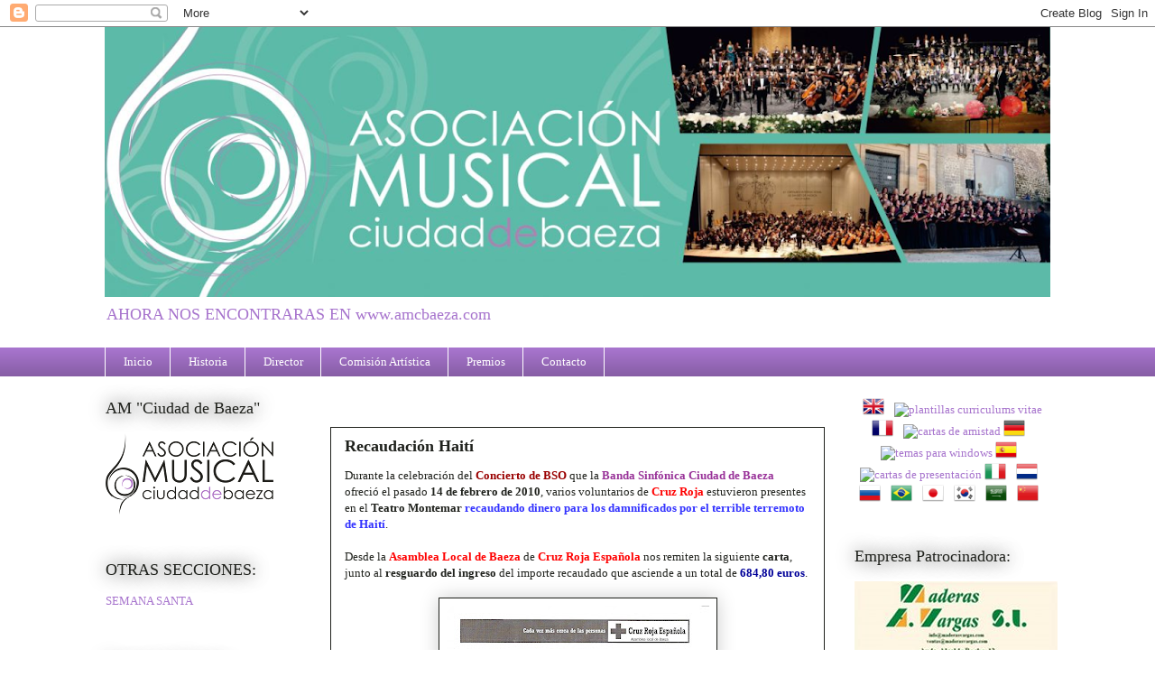

--- FILE ---
content_type: text/html; charset=UTF-8
request_url: http://www.bandasinfonicadebaeza.com/2010/05/recaudacion-haiti.html
body_size: 19507
content:
<!DOCTYPE html>
<html class='v2' dir='ltr' lang='es'>
<head>
<link href='https://www.blogger.com/static/v1/widgets/335934321-css_bundle_v2.css' rel='stylesheet' type='text/css'/>
<meta content='width=1100' name='viewport'/>
<meta content='text/html; charset=UTF-8' http-equiv='Content-Type'/>
<meta content='blogger' name='generator'/>
<link href='http://www.bandasinfonicadebaeza.com/favicon.ico' rel='icon' type='image/x-icon'/>
<link href='http://www.bandasinfonicadebaeza.com/2010/05/recaudacion-haiti.html' rel='canonical'/>
<link rel="alternate" type="application/atom+xml" title="BANDA SINFÓNICA CIUDAD DE BAEZA - Atom" href="http://www.bandasinfonicadebaeza.com/feeds/posts/default" />
<link rel="alternate" type="application/rss+xml" title="BANDA SINFÓNICA CIUDAD DE BAEZA - RSS" href="http://www.bandasinfonicadebaeza.com/feeds/posts/default?alt=rss" />
<link rel="service.post" type="application/atom+xml" title="BANDA SINFÓNICA CIUDAD DE BAEZA - Atom" href="https://www.blogger.com/feeds/8504024785913957112/posts/default" />

<link rel="alternate" type="application/atom+xml" title="BANDA SINFÓNICA CIUDAD DE BAEZA - Atom" href="http://www.bandasinfonicadebaeza.com/feeds/4744589321523567431/comments/default" />
<!--Can't find substitution for tag [blog.ieCssRetrofitLinks]-->
<link href='https://blogger.googleusercontent.com/img/b/R29vZ2xl/AVvXsEh5ye4IKTdlvihM6RC-4bqIKTzrGQOogQGmv67aBCkKMYy42Q-CjxHyRHFF-Oqdi4LVmnlcUBA44qyQw0TeTr2chBzkb1mpcWLJ8ZfofsXDbMZBgD0KwllfiojlROdQK6ldm2AQLQU8VXQ/s400/Carta+Cruz+Roja+Baeza.JPG' rel='image_src'/>
<meta content='http://www.bandasinfonicadebaeza.com/2010/05/recaudacion-haiti.html' property='og:url'/>
<meta content='Recaudación Haití' property='og:title'/>
<meta content='Durante la celebración del Concierto de BSO  que la Banda Sinfónica Ciudad de Baeza ofreció el pasado 14 de febrero de 2010 , varios volunta...' property='og:description'/>
<meta content='https://blogger.googleusercontent.com/img/b/R29vZ2xl/AVvXsEh5ye4IKTdlvihM6RC-4bqIKTzrGQOogQGmv67aBCkKMYy42Q-CjxHyRHFF-Oqdi4LVmnlcUBA44qyQw0TeTr2chBzkb1mpcWLJ8ZfofsXDbMZBgD0KwllfiojlROdQK6ldm2AQLQU8VXQ/w1200-h630-p-k-no-nu/Carta+Cruz+Roja+Baeza.JPG' property='og:image'/>
<title>BANDA SINFÓNICA CIUDAD DE BAEZA: Recaudación Haití</title>
<style id='page-skin-1' type='text/css'><!--
/*
-----------------------------------------------
Blogger Template Style
Name:     Awesome Inc.
Designer: Tina Chen
URL:      tinachen.org
----------------------------------------------- */
/* Content
----------------------------------------------- */
body {
font: normal normal 13px Georgia, Utopia, 'Palatino Linotype', Palatino, serif;
color: #1f211c;
background: #ffffff none repeat scroll top left;
}
html body .content-outer {
min-width: 0;
max-width: 100%;
width: 100%;
}
a:link {
text-decoration: none;
color: #a774cd;
}
a:visited {
text-decoration: none;
color: #a774cd;
}
a:hover {
text-decoration: underline;
color: #a774cd;
}
.body-fauxcolumn-outer .cap-top {
position: absolute;
z-index: 1;
height: 276px;
width: 100%;
background: transparent none repeat-x scroll top left;
_background-image: none;
}
/* Columns
----------------------------------------------- */
.content-inner {
padding: 0;
}
.header-inner .section {
margin: 0 16px;
}
.tabs-inner .section {
margin: 0 16px;
}
.main-inner {
padding-top: 55px;
}
.main-inner .column-center-inner,
.main-inner .column-left-inner,
.main-inner .column-right-inner {
padding: 0 5px;
}
*+html body .main-inner .column-center-inner {
margin-top: -55px;
}
#layout .main-inner .column-center-inner {
margin-top: 0;
}
/* Header
----------------------------------------------- */
.header-outer {
margin: 0 0 15px 0;
background: transparent none repeat scroll 0 0;
}
.Header h1 {
font: normal normal 40px Georgia, Utopia, 'Palatino Linotype', Palatino, serif;
color: #a774cd;
text-shadow: 0 0 20px #000000;
}
.Header h1 a {
color: #a774cd;
}
.Header .description {
font: normal normal 18px Georgia, Utopia, 'Palatino Linotype', Palatino, serif;
color: #a774cd;
}
.header-inner .Header .titlewrapper,
.header-inner .Header .descriptionwrapper {
padding-left: 0;
padding-right: 0;
margin-bottom: 0;
}
.header-inner .Header .titlewrapper {
padding-top: 22px;
}
/* Tabs
----------------------------------------------- */
.tabs-outer {
overflow: hidden;
position: relative;
background: #a774cd url(//www.blogblog.com/1kt/awesomeinc/tabs_gradient_light.png) repeat scroll 0 0;
}
#layout .tabs-outer {
overflow: visible;
}
.tabs-cap-top, .tabs-cap-bottom {
position: absolute;
width: 100%;
border-top: 1px solid #ffffff;
}
.tabs-cap-bottom {
bottom: 0;
}
.tabs-inner .widget li a {
display: inline-block;
margin: 0;
padding: .6em 1.5em;
font: normal normal 13px Georgia, Utopia, 'Palatino Linotype', Palatino, serif;
color: #ffffff;
border-top: 1px solid #ffffff;
border-bottom: 1px solid #ffffff;
border-left: 1px solid #ffffff;
height: 16px;
line-height: 16px;
}
.tabs-inner .widget li:last-child a {
border-right: 1px solid #ffffff;
}
.tabs-inner .widget li.selected a, .tabs-inner .widget li a:hover {
background: #a774cd url(//www.blogblog.com/1kt/awesomeinc/tabs_gradient_light.png) repeat-x scroll 0 -100px;
color: #ffffff;
}
/* Headings
----------------------------------------------- */
h2 {
font: normal normal 18px Georgia, Utopia, 'Palatino Linotype', Palatino, serif;
color: #1f211c;
}
/* Widgets
----------------------------------------------- */
.main-inner .section {
margin: 0 27px;
padding: 0;
}
.main-inner .column-left-outer,
.main-inner .column-right-outer {
margin-top: -3.3em;
}
#layout .main-inner .column-left-outer,
#layout .main-inner .column-right-outer {
margin-top: 0;
}
.main-inner .column-left-inner,
.main-inner .column-right-inner {
background: transparent none repeat 0 0;
-moz-box-shadow: 0 0 0 rgba(0, 0, 0, .2);
-webkit-box-shadow: 0 0 0 rgba(0, 0, 0, .2);
-goog-ms-box-shadow: 0 0 0 rgba(0, 0, 0, .2);
box-shadow: 0 0 0 rgba(0, 0, 0, .2);
-moz-border-radius: 0;
-webkit-border-radius: 0;
-goog-ms-border-radius: 0;
border-radius: 0;
}
#layout .main-inner .column-left-inner,
#layout .main-inner .column-right-inner {
margin-top: 0;
}
.sidebar .widget {
font: normal normal 13px Georgia, Utopia, 'Palatino Linotype', Palatino, serif;
color: #1f211c;
}
.sidebar .widget a:link {
color: #a774cd;
}
.sidebar .widget a:visited {
color: #a774cd;
}
.sidebar .widget a:hover {
color: #a774cd;
}
.sidebar .widget h2 {
text-shadow: 0 0 20px #000000;
}
.main-inner .widget {
background-color: transparent;
border: 1px solid transparent;
padding: 0 0 15px;
margin: 20px -16px;
-moz-box-shadow: 0 0 0 rgba(0, 0, 0, .2);
-webkit-box-shadow: 0 0 0 rgba(0, 0, 0, .2);
-goog-ms-box-shadow: 0 0 0 rgba(0, 0, 0, .2);
box-shadow: 0 0 0 rgba(0, 0, 0, .2);
-moz-border-radius: 0;
-webkit-border-radius: 0;
-goog-ms-border-radius: 0;
border-radius: 0;
}
.main-inner .widget h2 {
margin: 0 -0;
padding: .6em 0 .5em;
border-bottom: 1px solid transparent;
}
.footer-inner .widget h2 {
padding: 0 0 .4em;
border-bottom: 1px solid transparent;
}
.main-inner .widget h2 + div, .footer-inner .widget h2 + div {
border-top: 0 solid transparent;
padding-top: 8px;
}
.main-inner .widget .widget-content {
margin: 0 -0;
padding: 7px 0 0;
}
.main-inner .widget ul, .main-inner .widget #ArchiveList ul.flat {
margin: -8px -15px 0;
padding: 0;
list-style: none;
}
.main-inner .widget #ArchiveList {
margin: -8px 0 0;
}
.main-inner .widget ul li, .main-inner .widget #ArchiveList ul.flat li {
padding: .5em 15px;
text-indent: 0;
color: #1f211c;
border-top: 0 solid transparent;
border-bottom: 1px solid transparent;
}
.main-inner .widget #ArchiveList ul li {
padding-top: .25em;
padding-bottom: .25em;
}
.main-inner .widget ul li:first-child, .main-inner .widget #ArchiveList ul.flat li:first-child {
border-top: none;
}
.main-inner .widget ul li:last-child, .main-inner .widget #ArchiveList ul.flat li:last-child {
border-bottom: none;
}
.post-body {
position: relative;
}
.main-inner .widget .post-body ul {
padding: 0 2.5em;
margin: .5em 0;
list-style: disc;
}
.main-inner .widget .post-body ul li {
padding: 0.25em 0;
margin-bottom: .25em;
color: #1f211c;
border: none;
}
.footer-inner .widget ul {
padding: 0;
list-style: none;
}
.widget .zippy {
color: #1f211c;
}
/* Posts
----------------------------------------------- */
body .main-inner .Blog {
padding: 0;
margin-bottom: 1em;
background-color: transparent;
border: none;
-moz-box-shadow: 0 0 0 rgba(0, 0, 0, 0);
-webkit-box-shadow: 0 0 0 rgba(0, 0, 0, 0);
-goog-ms-box-shadow: 0 0 0 rgba(0, 0, 0, 0);
box-shadow: 0 0 0 rgba(0, 0, 0, 0);
}
.main-inner .section:last-child .Blog:last-child {
padding: 0;
margin-bottom: 1em;
}
.main-inner .widget h2.date-header {
margin: 0 -15px 1px;
padding: 0 0 0 0;
font: normal normal 18px Georgia, Utopia, 'Palatino Linotype', Palatino, serif;
color: #a774cd;
background: transparent none no-repeat fixed center center;
border-top: 0 solid transparent;
border-bottom: 1px solid transparent;
-moz-border-radius-topleft: 0;
-moz-border-radius-topright: 0;
-webkit-border-top-left-radius: 0;
-webkit-border-top-right-radius: 0;
border-top-left-radius: 0;
border-top-right-radius: 0;
position: absolute;
bottom: 100%;
left: 0;
text-shadow: 0 0 20px #000000;
}
.main-inner .widget h2.date-header span {
font: normal normal 18px Georgia, Utopia, 'Palatino Linotype', Palatino, serif;
display: block;
padding: .5em 15px;
border-left: 0 solid transparent;
border-right: 0 solid transparent;
}
.date-outer {
position: relative;
margin: 55px 0 20px;
padding: 0 15px;
background-color: #ffffff;
border: 1px solid #1f211c;
-moz-box-shadow: 0 0 0 rgba(0, 0, 0, .2);
-webkit-box-shadow: 0 0 0 rgba(0, 0, 0, .2);
-goog-ms-box-shadow: 0 0 0 rgba(0, 0, 0, .2);
box-shadow: 0 0 0 rgba(0, 0, 0, .2);
-moz-border-radius: 0;
-webkit-border-radius: 0;
-goog-ms-border-radius: 0;
border-radius: 0;
}
.date-outer:first-child {
margin-top: 0;
}
.date-outer:last-child {
margin-bottom: 0;
-moz-border-radius-bottomleft: 0;
-moz-border-radius-bottomright: 0;
-webkit-border-bottom-left-radius: 0;
-webkit-border-bottom-right-radius: 0;
-goog-ms-border-bottom-left-radius: 0;
-goog-ms-border-bottom-right-radius: 0;
border-bottom-left-radius: 0;
border-bottom-right-radius: 0;
}
.date-posts {
margin: 0 -0;
padding: 0 0;
clear: both;
}
.post-outer, .inline-ad {
border-top: 1px solid #1f211c;
margin: 0 -0;
padding: 15px 0;
}
.post-outer {
padding-bottom: 10px;
}
.post-outer:first-child {
padding-top: 10px;
border-top: none;
}
.post-outer:last-child, .inline-ad:last-child {
border-bottom: none;
}
.post-body {
position: relative;
}
.post-body img {
padding: 8px;
background: #ffffff;
border: 1px solid #1f211c;
-moz-box-shadow: 0 0 20px rgba(0, 0, 0, .2);
-webkit-box-shadow: 0 0 20px rgba(0, 0, 0, .2);
box-shadow: 0 0 20px rgba(0, 0, 0, .2);
-moz-border-radius: 0;
-webkit-border-radius: 0;
border-radius: 0;
}
h3.post-title, h4 {
font: normal bold 18px Georgia, Utopia, 'Palatino Linotype', Palatino, serif;
color: #1f211c;
}
h3.post-title a {
font: normal bold 18px Georgia, Utopia, 'Palatino Linotype', Palatino, serif;
color: #1f211c;
}
h3.post-title a:hover {
color: #a774cd;
text-decoration: underline;
}
.post-header {
margin: 0 0 1em;
}
.post-body {
line-height: 1.4;
}
.post-outer h2 {
color: #1f211c;
}
.post-footer {
margin: 1.5em 0 0;
}
#blog-pager {
padding: 15px;
font-size: 120%;
background-color: transparent;
border: 1px solid transparent;
-moz-box-shadow: 0 0 0 rgba(0, 0, 0, .2);
-webkit-box-shadow: 0 0 0 rgba(0, 0, 0, .2);
-goog-ms-box-shadow: 0 0 0 rgba(0, 0, 0, .2);
box-shadow: 0 0 0 rgba(0, 0, 0, .2);
-moz-border-radius: 0;
-webkit-border-radius: 0;
-goog-ms-border-radius: 0;
border-radius: 0;
-moz-border-radius-topleft: 0;
-moz-border-radius-topright: 0;
-webkit-border-top-left-radius: 0;
-webkit-border-top-right-radius: 0;
-goog-ms-border-top-left-radius: 0;
-goog-ms-border-top-right-radius: 0;
border-top-left-radius: 0;
border-top-right-radius-topright: 0;
margin-top: 0;
}
.blog-feeds, .post-feeds {
margin: 1em 0;
text-align: center;
color: #ffffff;
}
.blog-feeds a, .post-feeds a {
color: #a774cd;
}
.blog-feeds a:visited, .post-feeds a:visited {
color: #a774cd;
}
.blog-feeds a:hover, .post-feeds a:hover {
color: #a774cd;
}
.post-outer .comments {
margin-top: 2em;
}
/* Comments
----------------------------------------------- */
.comments .comments-content .icon.blog-author {
background-repeat: no-repeat;
background-image: url([data-uri]);
}
.comments .comments-content .loadmore a {
border-top: 1px solid #ffffff;
border-bottom: 1px solid #ffffff;
}
.comments .continue {
border-top: 2px solid #ffffff;
}
/* Footer
----------------------------------------------- */
.footer-outer {
margin: -0 0 -1px;
padding: 0 0 0;
color: #1f211c;
overflow: hidden;
}
.footer-fauxborder-left {
border-top: 1px solid transparent;
background: transparent none repeat scroll 0 0;
-moz-box-shadow: 0 0 0 rgba(0, 0, 0, .2);
-webkit-box-shadow: 0 0 0 rgba(0, 0, 0, .2);
-goog-ms-box-shadow: 0 0 0 rgba(0, 0, 0, .2);
box-shadow: 0 0 0 rgba(0, 0, 0, .2);
margin: 0 -0;
}
/* Mobile
----------------------------------------------- */
body.mobile {
background-size: auto;
}
.mobile .body-fauxcolumn-outer {
background: transparent none repeat scroll top left;
}
*+html body.mobile .main-inner .column-center-inner {
margin-top: 0;
}
.mobile .main-inner .widget {
padding: 0 0 15px;
}
.mobile .main-inner .widget h2 + div,
.mobile .footer-inner .widget h2 + div {
border-top: none;
padding-top: 0;
}
.mobile .footer-inner .widget h2 {
padding: 0.5em 0;
border-bottom: none;
}
.mobile .main-inner .widget .widget-content {
margin: 0;
padding: 7px 0 0;
}
.mobile .main-inner .widget ul,
.mobile .main-inner .widget #ArchiveList ul.flat {
margin: 0 -15px 0;
}
.mobile .main-inner .widget h2.date-header {
left: 0;
}
.mobile .date-header span {
padding: 0.4em 0;
}
.mobile .date-outer:first-child {
margin-bottom: 0;
border: 1px solid #1f211c;
-moz-border-radius-topleft: 0;
-moz-border-radius-topright: 0;
-webkit-border-top-left-radius: 0;
-webkit-border-top-right-radius: 0;
-goog-ms-border-top-left-radius: 0;
-goog-ms-border-top-right-radius: 0;
border-top-left-radius: 0;
border-top-right-radius: 0;
}
.mobile .date-outer {
border-color: #1f211c;
border-width: 0 1px 1px;
}
.mobile .date-outer:last-child {
margin-bottom: 0;
}
.mobile .main-inner {
padding: 0;
}
.mobile .header-inner .section {
margin: 0;
}
.mobile .post-outer, .mobile .inline-ad {
padding: 5px 0;
}
.mobile .tabs-inner .section {
margin: 0 10px;
}
.mobile .main-inner .widget h2 {
margin: 0;
padding: 0;
}
.mobile .main-inner .widget h2.date-header span {
padding: 0;
}
.mobile .main-inner .widget .widget-content {
margin: 0;
padding: 7px 0 0;
}
.mobile #blog-pager {
border: 1px solid transparent;
background: transparent none repeat scroll 0 0;
}
.mobile .main-inner .column-left-inner,
.mobile .main-inner .column-right-inner {
background: transparent none repeat 0 0;
-moz-box-shadow: none;
-webkit-box-shadow: none;
-goog-ms-box-shadow: none;
box-shadow: none;
}
.mobile .date-posts {
margin: 0;
padding: 0;
}
.mobile .footer-fauxborder-left {
margin: 0;
border-top: inherit;
}
.mobile .main-inner .section:last-child .Blog:last-child {
margin-bottom: 0;
}
.mobile-index-contents {
color: #1f211c;
}
.mobile .mobile-link-button {
background: #a774cd url(//www.blogblog.com/1kt/awesomeinc/tabs_gradient_light.png) repeat scroll 0 0;
}
.mobile-link-button a:link, .mobile-link-button a:visited {
color: #ffffff;
}
.mobile .tabs-inner .PageList .widget-content {
background: transparent;
border-top: 1px solid;
border-color: #ffffff;
color: #ffffff;
}
.mobile .tabs-inner .PageList .widget-content .pagelist-arrow {
border-left: 1px solid #ffffff;
}

--></style>
<style id='template-skin-1' type='text/css'><!--
body {
min-width: 1080px;
}
.content-outer, .content-fauxcolumn-outer, .region-inner {
min-width: 1080px;
max-width: 1080px;
_width: 1080px;
}
.main-inner .columns {
padding-left: 250px;
padding-right: 250px;
}
.main-inner .fauxcolumn-center-outer {
left: 250px;
right: 250px;
/* IE6 does not respect left and right together */
_width: expression(this.parentNode.offsetWidth -
parseInt("250px") -
parseInt("250px") + 'px');
}
.main-inner .fauxcolumn-left-outer {
width: 250px;
}
.main-inner .fauxcolumn-right-outer {
width: 250px;
}
.main-inner .column-left-outer {
width: 250px;
right: 100%;
margin-left: -250px;
}
.main-inner .column-right-outer {
width: 250px;
margin-right: -250px;
}
#layout {
min-width: 0;
}
#layout .content-outer {
min-width: 0;
width: 800px;
}
#layout .region-inner {
min-width: 0;
width: auto;
}
body#layout div.add_widget {
padding: 8px;
}
body#layout div.add_widget a {
margin-left: 32px;
}
--></style>
<link href='https://www.blogger.com/dyn-css/authorization.css?targetBlogID=8504024785913957112&amp;zx=a299047e-5a4d-4cc6-9a3c-dedac2050324' media='none' onload='if(media!=&#39;all&#39;)media=&#39;all&#39;' rel='stylesheet'/><noscript><link href='https://www.blogger.com/dyn-css/authorization.css?targetBlogID=8504024785913957112&amp;zx=a299047e-5a4d-4cc6-9a3c-dedac2050324' rel='stylesheet'/></noscript>
<meta name='google-adsense-platform-account' content='ca-host-pub-1556223355139109'/>
<meta name='google-adsense-platform-domain' content='blogspot.com'/>

</head>
<body class='loading variant-icy'>
<div class='navbar section' id='navbar' name='Barra de navegación'><div class='widget Navbar' data-version='1' id='Navbar1'><script type="text/javascript">
    function setAttributeOnload(object, attribute, val) {
      if(window.addEventListener) {
        window.addEventListener('load',
          function(){ object[attribute] = val; }, false);
      } else {
        window.attachEvent('onload', function(){ object[attribute] = val; });
      }
    }
  </script>
<div id="navbar-iframe-container"></div>
<script type="text/javascript" src="https://apis.google.com/js/platform.js"></script>
<script type="text/javascript">
      gapi.load("gapi.iframes:gapi.iframes.style.bubble", function() {
        if (gapi.iframes && gapi.iframes.getContext) {
          gapi.iframes.getContext().openChild({
              url: 'https://www.blogger.com/navbar/8504024785913957112?po\x3d4744589321523567431\x26origin\x3dhttp://www.bandasinfonicadebaeza.com',
              where: document.getElementById("navbar-iframe-container"),
              id: "navbar-iframe"
          });
        }
      });
    </script><script type="text/javascript">
(function() {
var script = document.createElement('script');
script.type = 'text/javascript';
script.src = '//pagead2.googlesyndication.com/pagead/js/google_top_exp.js';
var head = document.getElementsByTagName('head')[0];
if (head) {
head.appendChild(script);
}})();
</script>
</div></div>
<div class='body-fauxcolumns'>
<div class='fauxcolumn-outer body-fauxcolumn-outer'>
<div class='cap-top'>
<div class='cap-left'></div>
<div class='cap-right'></div>
</div>
<div class='fauxborder-left'>
<div class='fauxborder-right'></div>
<div class='fauxcolumn-inner'>
</div>
</div>
<div class='cap-bottom'>
<div class='cap-left'></div>
<div class='cap-right'></div>
</div>
</div>
</div>
<div class='content'>
<div class='content-fauxcolumns'>
<div class='fauxcolumn-outer content-fauxcolumn-outer'>
<div class='cap-top'>
<div class='cap-left'></div>
<div class='cap-right'></div>
</div>
<div class='fauxborder-left'>
<div class='fauxborder-right'></div>
<div class='fauxcolumn-inner'>
</div>
</div>
<div class='cap-bottom'>
<div class='cap-left'></div>
<div class='cap-right'></div>
</div>
</div>
</div>
<div class='content-outer'>
<div class='content-cap-top cap-top'>
<div class='cap-left'></div>
<div class='cap-right'></div>
</div>
<div class='fauxborder-left content-fauxborder-left'>
<div class='fauxborder-right content-fauxborder-right'></div>
<div class='content-inner'>
<header>
<div class='header-outer'>
<div class='header-cap-top cap-top'>
<div class='cap-left'></div>
<div class='cap-right'></div>
</div>
<div class='fauxborder-left header-fauxborder-left'>
<div class='fauxborder-right header-fauxborder-right'></div>
<div class='region-inner header-inner'>
<div class='header section' id='header' name='Cabecera'><div class='widget Header' data-version='1' id='Header1'>
<div id='header-inner'>
<a href='http://www.bandasinfonicadebaeza.com/' style='display: block'>
<img alt='BANDA SINFÓNICA CIUDAD DE BAEZA' height='299px; ' id='Header1_headerimg' src='https://blogger.googleusercontent.com/img/b/R29vZ2xl/AVvXsEhzn8MJZ8AKtOXyyZl_FSMAMk6Z-5xj741PcHtsbfx75RBZV28vYZvCbnAYNuC0NiGHbX52Kr80EtUihqFDVPZba9GyK9DzC37qEFEAZSJfQFUVM-2nkkuNTKScj9_8HygCOBOaHDKug86J/s1048/FALDON+AMCB.PNG' style='display: block' width='1048px; '/>
</a>
<div class='descriptionwrapper'>
<p class='description'><span>AHORA NOS ENCONTRARAS EN www.amcbaeza.com</span></p>
</div>
</div>
</div></div>
</div>
</div>
<div class='header-cap-bottom cap-bottom'>
<div class='cap-left'></div>
<div class='cap-right'></div>
</div>
</div>
</header>
<div class='tabs-outer'>
<div class='tabs-cap-top cap-top'>
<div class='cap-left'></div>
<div class='cap-right'></div>
</div>
<div class='fauxborder-left tabs-fauxborder-left'>
<div class='fauxborder-right tabs-fauxborder-right'></div>
<div class='region-inner tabs-inner'>
<div class='tabs section' id='crosscol' name='Multicolumnas'><div class='widget PageList' data-version='1' id='PageList1'>
<h2>Páginas</h2>
<div class='widget-content'>
<ul>
<li>
<a href='http://www.bandasinfonicadebaeza.com/'>Inicio</a>
</li>
<li>
<a href='http://www.bandasinfonicadebaeza.com/p/asociacion_12.html'>Historia</a>
</li>
<li>
<a href='http://www.bandasinfonicadebaeza.com/p/director.html'>Director</a>
</li>
<li>
<a href='http://www.bandasinfonicadebaeza.com/p/comision-artistica.html'>Comisión Artística</a>
</li>
<li>
<a href='http://www.bandasinfonicadebaeza.com/p/premios.html'>Premios</a>
</li>
<li>
<a href='http://www.bandasinfonicadebaeza.com/p/contacto.html'>Contacto</a>
</li>
</ul>
<div class='clear'></div>
</div>
</div></div>
<div class='tabs no-items section' id='crosscol-overflow' name='Cross-Column 2'></div>
</div>
</div>
<div class='tabs-cap-bottom cap-bottom'>
<div class='cap-left'></div>
<div class='cap-right'></div>
</div>
</div>
<div class='main-outer'>
<div class='main-cap-top cap-top'>
<div class='cap-left'></div>
<div class='cap-right'></div>
</div>
<div class='fauxborder-left main-fauxborder-left'>
<div class='fauxborder-right main-fauxborder-right'></div>
<div class='region-inner main-inner'>
<div class='columns fauxcolumns'>
<div class='fauxcolumn-outer fauxcolumn-center-outer'>
<div class='cap-top'>
<div class='cap-left'></div>
<div class='cap-right'></div>
</div>
<div class='fauxborder-left'>
<div class='fauxborder-right'></div>
<div class='fauxcolumn-inner'>
</div>
</div>
<div class='cap-bottom'>
<div class='cap-left'></div>
<div class='cap-right'></div>
</div>
</div>
<div class='fauxcolumn-outer fauxcolumn-left-outer'>
<div class='cap-top'>
<div class='cap-left'></div>
<div class='cap-right'></div>
</div>
<div class='fauxborder-left'>
<div class='fauxborder-right'></div>
<div class='fauxcolumn-inner'>
</div>
</div>
<div class='cap-bottom'>
<div class='cap-left'></div>
<div class='cap-right'></div>
</div>
</div>
<div class='fauxcolumn-outer fauxcolumn-right-outer'>
<div class='cap-top'>
<div class='cap-left'></div>
<div class='cap-right'></div>
</div>
<div class='fauxborder-left'>
<div class='fauxborder-right'></div>
<div class='fauxcolumn-inner'>
</div>
</div>
<div class='cap-bottom'>
<div class='cap-left'></div>
<div class='cap-right'></div>
</div>
</div>
<!-- corrects IE6 width calculation -->
<div class='columns-inner'>
<div class='column-center-outer'>
<div class='column-center-inner'>
<div class='main section' id='main' name='Principal'><div class='widget Blog' data-version='1' id='Blog1'>
<div class='blog-posts hfeed'>

          <div class="date-outer">
        

          <div class="date-posts">
        
<div class='post-outer'>
<div class='post hentry'>
<a name='4744589321523567431'></a>
<h3 class='post-title entry-title'>
<a href='http://www.bandasinfonicadebaeza.com/2010/05/recaudacion-haiti.html'>Recaudación Haití</a>
</h3>
<div class='post-header'>
<div class='post-header-line-1'></div>
</div>
<div class='post-body entry-content'>
Durante la celebración del <span style="font-weight: bold; color: rgb(153, 0, 0);">Concierto de BSO</span> que la <span style="font-weight: bold; color: rgb(153, 51, 153);">Banda Sinfónica Ciudad de Baeza </span>ofreció el pasado <span style="font-weight: bold;">14 de febrero de 2010</span>, varios voluntarios de <span style="font-weight: bold; color: rgb(255, 0, 0);">Cruz Roja</span> estuvieron presentes en el <span style="font-weight: bold;">Teatro Montemar</span> <span style="font-weight: bold; color: rgb(51, 51, 255);">recaudando dinero para los damnificados por el terrible terremoto de</span> <span style="font-weight: bold; color: rgb(51, 51, 255);">Haití</span>.<br /><br />Desde la <span style="font-weight: bold; color: rgb(255, 0, 0);">Asamblea Local de Baeza</span> de <span style="font-weight: bold; color: rgb(255, 0, 0);">Cruz Roja Española</span> nos remiten la siguiente <span style="font-weight: bold;">carta</span>, junto al <span style="font-weight: bold;">resguardo del ingreso</span> del importe recaudado que asciende a un total de <span style="font-weight: bold; color: rgb(0, 0, 153);">684,80 euros</span>.<br /><br /><a href="https://blogger.googleusercontent.com/img/b/R29vZ2xl/AVvXsEh5ye4IKTdlvihM6RC-4bqIKTzrGQOogQGmv67aBCkKMYy42Q-CjxHyRHFF-Oqdi4LVmnlcUBA44qyQw0TeTr2chBzkb1mpcWLJ8ZfofsXDbMZBgD0KwllfiojlROdQK6ldm2AQLQU8VXQ/s1600/Carta+Cruz+Roja+Baeza.JPG" onblur="try {parent.deselectBloggerImageGracefully();} catch(e) {}"><img alt="" border="0" id="BLOGGER_PHOTO_ID_5471450944089788770" src="https://blogger.googleusercontent.com/img/b/R29vZ2xl/AVvXsEh5ye4IKTdlvihM6RC-4bqIKTzrGQOogQGmv67aBCkKMYy42Q-CjxHyRHFF-Oqdi4LVmnlcUBA44qyQw0TeTr2chBzkb1mpcWLJ8ZfofsXDbMZBgD0KwllfiojlROdQK6ldm2AQLQU8VXQ/s400/Carta+Cruz+Roja+Baeza.JPG" style="display: block; margin: 0px auto 10px; text-align: center; cursor: pointer; width: 291px; height: 400px;" /></a><br /><a href="https://blogger.googleusercontent.com/img/b/R29vZ2xl/AVvXsEjwVd1nQ4ZeOgIqnGE81vhyphenhyphenDRVpbk4RlPoSKwYAef50TcPTV9CoY2tSswnOWt0nsTqYKvuV7hLdsQ-NJpj1gf1MaM5JBbsYBeLsnpFznljRMmepxZbkD4eHsh-55Ged_kuwan4qhuIH-8U/s1600/Resguardo+Ingreso.JPG" onblur="try {parent.deselectBloggerImageGracefully();} catch(e) {}"><img alt="" border="0" id="BLOGGER_PHOTO_ID_5471450941740115474" src="https://blogger.googleusercontent.com/img/b/R29vZ2xl/AVvXsEjwVd1nQ4ZeOgIqnGE81vhyphenhyphenDRVpbk4RlPoSKwYAef50TcPTV9CoY2tSswnOWt0nsTqYKvuV7hLdsQ-NJpj1gf1MaM5JBbsYBeLsnpFznljRMmepxZbkD4eHsh-55Ged_kuwan4qhuIH-8U/s400/Resguardo+Ingreso.JPG" style="display: block; margin: 0px auto 10px; text-align: center; cursor: pointer; width: 400px; height: 153px;" /></a><br />Desde la <span style="font-weight: bold; color: rgb(153, 51, 153);">Banda Sinfónica Ciudad de Baeza</span> <span style="font-weight: bold;">agradecemos su ayuda</span> a todas las personas que colaboraron con su dinero en sofocar y paliar, en la medida de lo posible, la tragedia que viven, desde hace ya 3 meses, los ciudadanos de Haití.
<div style='clear: both;'></div>
</div>
<div class='post-footer'>
<div class='addthis_toolbox addthis_default_style '>
<a class='addthis_button_compact' href='http://www.addthis.com/bookmark.php?v=250&username=xa-4d3d9d594990073e'>Share</a>
</div>
<script src='http://s7.addthis.com/js/250/addthis_widget.js#username=xa-4d3d9d594990073e' type='text/javascript'></script>
<a href='http://www.tuenti.com/share?url=http://www.bandasinfonicadebaeza.com/2010/05/recaudacion-haiti.html' target='_blank' title='Compartir en Tuenti - Recaudación Haití'><img alt='Compartir' src='http://img819.imageshack.us/img819/103/5shareescae0bf75da86.png' style='border:0; padding:0'/></a>
<a class='twitter-share-button' data-count='horizontal' data-lang='es' data-text='Recaudación Haití' data-url='http://www.bandasinfonicadebaeza.com/2010/05/recaudacion-haiti.html' href='http://twitter.com/share'>Tweet</a><script src='http://platform.twitter.com/widgets.js' type='text/javascript'></script>
<iframe allowTransparency='true' frameborder='0' scrolling='no' src='http://www.facebook.com/plugins/like.php?href=http://www.bandasinfonicadebaeza.com/2010/05/recaudacion-haiti.html&layout=button_count&show_faces=false&width=150&action=like&font=verdana&colorscheme=light&height=28' style='border:none; overflow:hidden; width:150px; height:28px'></iframe>
<div class='post-footer-line post-footer-line-1'><span class='post-author vcard'>
</span>
<span class='post-comment-link'>
</span>
<span class='post-icons'>
<span class='item-control blog-admin pid-2109919889'>
<a href='https://www.blogger.com/post-edit.g?blogID=8504024785913957112&postID=4744589321523567431&from=pencil' title='Editar entrada'>
<img alt='' class='icon-action' height='18' src='https://resources.blogblog.com/img/icon18_edit_allbkg.gif' width='18'/>
</a>
</span>
</span>
<div class='post-share-buttons'>
<a class='goog-inline-block share-button sb-email' href='https://www.blogger.com/share-post.g?blogID=8504024785913957112&postID=4744589321523567431&target=email' target='_blank' title='Enviar por correo electrónico'><span class='share-button-link-text'>Enviar por correo electrónico</span></a><a class='goog-inline-block share-button sb-blog' href='https://www.blogger.com/share-post.g?blogID=8504024785913957112&postID=4744589321523567431&target=blog' onclick='window.open(this.href, "_blank", "height=270,width=475"); return false;' target='_blank' title='Escribe un blog'><span class='share-button-link-text'>Escribe un blog</span></a><a class='goog-inline-block share-button sb-twitter' href='https://www.blogger.com/share-post.g?blogID=8504024785913957112&postID=4744589321523567431&target=twitter' target='_blank' title='Compartir en X'><span class='share-button-link-text'>Compartir en X</span></a><a class='goog-inline-block share-button sb-facebook' href='https://www.blogger.com/share-post.g?blogID=8504024785913957112&postID=4744589321523567431&target=facebook' onclick='window.open(this.href, "_blank", "height=430,width=640"); return false;' target='_blank' title='Compartir con Facebook'><span class='share-button-link-text'>Compartir con Facebook</span></a><a class='goog-inline-block share-button sb-pinterest' href='https://www.blogger.com/share-post.g?blogID=8504024785913957112&postID=4744589321523567431&target=pinterest' target='_blank' title='Compartir en Pinterest'><span class='share-button-link-text'>Compartir en Pinterest</span></a>
</div>
</div>
<div class='post-footer-line post-footer-line-2'></div>
<div class='post-footer-line post-footer-line-3'><span class='reaction-buttons'>
</span>
</div>
</div>
</div>
<div class='comments' id='comments'>
<a name='comments'></a>
</div>
</div>

        </div></div>
      
</div>
<div class='blog-pager' id='blog-pager'>
<span id='blog-pager-newer-link'>
<a class='blog-pager-newer-link' href='http://www.bandasinfonicadebaeza.com/2010/05/concierto-bsorepeticion.html' id='Blog1_blog-pager-newer-link' title='Entrada más reciente'>Entrada más reciente</a>
</span>
<span id='blog-pager-older-link'>
<a class='blog-pager-older-link' href='http://www.bandasinfonicadebaeza.com/2010/05/repeticion.html' id='Blog1_blog-pager-older-link' title='Entrada antigua'>Entrada antigua</a>
</span>
<a class='home-link' href='http://www.bandasinfonicadebaeza.com/'>Inicio</a>
</div>
<div class='clear'></div>
<div class='post-feeds'>
</div>
</div><div class='widget HTML' data-version='1' id='HTML17'>
<div class='widget-content'>
<style>

.showpageArea {
  border:1px solid #323B3F;
  color:#777777;
  font-size:10px;
  margin:0;
  padding:5px 0;
  text-align:center;
  background:#464646;
}
.showpageArea a {
background:;
border:1px solid #909090;
color:#DCDCDC;
font-weight: normal;
margin:0 2px;
padding:2px 7px;
text-decoration:none;
}
.showpageArea a:hover {
border:1px solid #F0F0F0;
color:#FFFFFF;
background:#999999;
}
.showpageNum a {}
.showpageNum a:hover {}
.showpagePoint {
background-color:#606060;
border:1px solid #FFFFFF;
color:#F0F0F0;
margin:0 2px;
padding:2px 7px;
}

</style>

<a href="http://pczeros.blogspot.com" target="_blank"><img src="http://sites.google.com/site/pczeros/Home/1t.gif" border="0" alt="Tódo para el blog" title="Todo para el blog"/></a>

<script type='text/javascript'>
//<![CDATA[
// http://rias-techno-wizard.blogspot.com
function showpageCount(json) {
  var thisUrl = location.href;
  var htmlMap = new Array();
  var isFirstPage = thisUrl.substring(thisUrl.length-14,thisUrl.length)==".blogspot.com/";
  var isLablePage = thisUrl.indexOf("/search/label/")!=-1;
  var isPage = thisUrl.indexOf("/search?updated")!=-1;
  var thisLable = isLablePage ? thisUrl.substr(thisUrl.indexOf("/search/label/")+14,thisUrl.length) : "";
  thisLable = thisLable.indexOf("?")!=-1 ? thisLable.substr(0,thisLable.indexOf("?")) : thisLable;
  var thisNum = 1;
  var postNum=1;
  var itemCount = 0;
  var fFlag = 0;
  var eFlag = 0;
  var html= '';
  var upPageHtml ='';
  var downPageHtml ='';

  var pageCount=5;
  var displayPageNum=5;
  var upPageWord ='&#9668; Anterior';
  var downPageWord ='&#9658; Siguiente';

  var labelHtml = '<span class="showpageNum"><a href="/search/label/'+thisLable+'?&max-results='+pageCount+'">';

  for(var i=0, post; post = json.feed.entry[i]; i++) {
    var timestamp = post.published.$t.substr(0,10);
    var title = post.title.$t;
    if(isLablePage) {
      if(title!='') {
        if(post.category) {
          for(var c=0, post_category; post_category = post.category[c]; c++) {
            if(encodeURIComponent(post_category.term)==thisLable) {
              if(itemCount==0 || (itemCount % pageCount ==(pageCount-1))) {
                if(thisUrl.indexOf(timestamp)!=-1 ) {
                  thisNum = postNum;
                }
                postNum++;
                htmlMap[htmlMap.length] = '/search/label/'+thisLable+'?updated-max='+timestamp+'T00%3A00%3A00%2B08%3A00&max-results='+pageCount;
              }
            }
          }
        } //end if(post.category){
        itemCount++;
      }
    } else {
      if(title!='') {
        if(itemCount==0 || (itemCount % pageCount ==(pageCount-1))) {
          if(thisUrl.indexOf(timestamp)!=-1 ) {
            thisNum = postNum;
          }
          if(title!='') postNum++;
            htmlMap[htmlMap.length] = '/search?updated-max='+timestamp+'T00%3A00%3A00%2B08%3A00&max-results='+pageCount;
        }
      }
      itemCount++;
    }
  }
  for(var p =0;p< htmlMap.length;p++) {
    if(p>=(thisNum-displayPageNum-1) && p<(thisNum+displayPageNum)) {
      if(fFlag ==0 && p == thisNum-2) {
        if(thisNum==2) {
          if(isLablePage) {
            upPageHtml = labelHtml + upPageWord +'</a></span>';
          } else {
            upPageHtml = '<span class="showpage"><a href="/">'+ upPageWord +'</a></span>';
          }
      } else {
        upPageHtml = '<span class="showpage"><a href="'+htmlMap[p]+'">'+ upPageWord +'</a></span>';
      }
      fFlag++;
    }
    if(p==(thisNum-1)) {
      html += '<span class="showpagePoint">'+thisNum+'</span>';
    } else {
      if(p==0) {
        if(isLablePage) {
          html = labelHtml+'1</a></span>';
        } else {
          html += '<span class="showpageNum"><a href="/">1</a></span>';
        }
      } else {
        html += '<span class="showpageNum"><a href="'+htmlMap[p]+'">'+ (p+1) +'</a></span>';
      }
    }
    if(eFlag ==0 && p == thisNum) {
      downPageHtml = '<span class="showpage"> <a href="'+htmlMap[p]+'">'+ downPageWord +'</a></span>';
      eFlag++;
    }
    }//end if(p>=(thisNum-displayPageNum-1) && p<(thisNum+displayPageNum)){
  }//end for(var p =0;p< htmlMap.length;p++){
  if(thisNum>1) {
    if(!isLablePage) {
      html = '<span class="showpage"></span>'+upPageHtml+' '+html +' ';
    }
  }
  html = '<div class="showpageArea">'+html;
  // html = '<div class="showpageArea"><span class="showpage"> Total '+(postNum-1)+': </span>'+html;
  if(thisNum<(postNum-1)) {
    html += downPageHtml;
  }
  if(postNum==1) postNum++;
    html += '</div>';
  if(isPage || isFirstPage || isLablePage) {
    var pageArea = document.getElementsByName("pageArea");
    var blogPager = document.getElementById("blog-pager");
    if(postNum <= 2) {
      html ='';
    }
    for(var p =0;p< pageArea.length;p++) {
      pageArea[p].innerHTML = html;
    }
    if(pageArea&&pageArea.length>0) {
      html ='';
    }
    if(blogPager) {
      blogPager.innerHTML = html;
    }
  }
  }
//]]>
</script>
<script src='/feeds/posts/summary?alt=json-in-script&callback=showpagecount&max-results=99999' type='text/javascript'/>
<a href="http://pczeros.blogspot.com/######" target="_blank" title="Paginación para blogger"><img src="http://sites.google.com/site/pczeros/Home/1t.gif" border="0" alt="Paginación" title="Paginación para blogger"/></a></script>
</div>
<div class='clear'></div>
</div></div>
</div>
</div>
<div class='column-left-outer'>
<div class='column-left-inner'>
<aside>
<div class='sidebar section' id='sidebar-left-1'><div class='widget Image' data-version='1' id='Image9'>
<h2>AM "Ciudad de Baeza"</h2>
<div class='widget-content'>
<a href='http://asociacionmusicalciudaddebaeza.blogspot.com'>
<img alt='AM "Ciudad de Baeza"' height='90' id='Image9_img' src='https://blogger.googleusercontent.com/img/b/R29vZ2xl/AVvXsEhUtwePLPhqUy_vzQB1tNdKOMFlITq35zk2KjTZtxohcQygc7IrtbhHTaPDmRLSs4lrYIb5LAL7Uw7MNN0TuAcZB7-7CLXaBI7LbUZxlBBhorLslbnCK1v3cipigoXYBAolr4mgOTP7iXEr/s186/LOGO+AMCB.png' width='186'/>
</a>
<br/>
</div>
<div class='clear'></div>
</div><div class='widget LinkList' data-version='1' id='LinkList6'>
<h2>OTRAS SECCIONES:</h2>
<div class='widget-content'>
<ul>
<li><a href='http://semanasantabandasinfonica.blogspot.com/'>SEMANA SANTA</a></li>
</ul>
<div class='clear'></div>
</div>
</div><div class='widget Image' data-version='1' id='Image7'>
<h2>Festival de Bandas:</h2>
<div class='widget-content'>
<a href='http://festivalbandasmusicabaeza.blogspot.com/'>
<img alt='Festival de Bandas:' height='120' id='Image7_img' src='https://blogger.googleusercontent.com/img/b/R29vZ2xl/AVvXsEjgv_EgEh84wrl3V6w1OHO29C-_LhfWeLH5myOww7MJG1t397RN_9WpvkbQLjUJq2CGhecNa_QUzMEisnmPhStHxhpIhNA6GjDb8biJO9b5JsvCAyV3_rgtjW9st4xKrC62QD1WSDB5Y44/s150/Logo+Festival+de+Bandas+de+Mu%25CC%2581sica+Baeza+Patrimonio+de+la+Humanidad.png' width='150'/>
</a>
<br/>
</div>
<div class='clear'></div>
</div><div class='widget Image' data-version='1' id='Image6'>
<h2>Conoce la historia de las Bandas en Baeza:</h2>
<div class='widget-content'>
<a href='http://bandasinfonicaciudaddebaezahistoria.blogspot.com.es/2009/01/en-el-ao-2005-un-grupo-de-jvenes.html'>
<img alt='Conoce la historia de las Bandas en Baeza:' height='102' id='Image6_img' src='https://blogger.googleusercontent.com/img/b/R29vZ2xl/AVvXsEipgt6UNCdgkZgXijr3BN2cumQ38a36Drn8pPIj92Mkg6yV0uyVEm4bNmkEmI1gbn0AAx2DA1emm8ELcuSMDULgxLvN7aERhh3tsLxF9umojOeiVdmRpc6IIxg5F725aEwh4Vp3igAUOUI4/s240/Banda_de_Musica_de_Baeza._D.Diego_Gamez_Martinez_director_a_o_1892.jpg' width='150'/>
</a>
<br/>
</div>
<div class='clear'></div>
</div><div class='widget Stats' data-version='1' id='Stats1'>
<h2>VISITANTES:</h2>
<div class='widget-content'>
<div id='Stats1_content' style='display: none;'>
<script src='https://www.gstatic.com/charts/loader.js' type='text/javascript'></script>
<span id='Stats1_sparklinespan' style='display:inline-block; width:75px; height:30px'></span>
<span class='counter-wrapper text-counter-wrapper' id='Stats1_totalCount'>
</span>
<div class='clear'></div>
</div>
</div>
</div><div class='widget HTML' data-version='1' id='HTML14'>
<h2 class='title'>NOS VISITAN DESDE:</h2>
<div class='widget-content'>
<script type="text/javascript" src="http://je.revolvermaps.com/p.js"></script><script type="text/javascript">rm2d_ki101('5','220','110','4gfripxluf5','cc2dcc',40);</script>
</div>
<div class='clear'></div>
</div><div class='widget HTML' data-version='1' id='HTML1'>
<div class='widget-content'>
<script src="http://feedjit.com/serve/?bc=FFFFFF&amp;tc=494949&amp;brd1=336699&amp;lnk=494949&amp;hc=336699&amp;ww=160" type="text/javascript"></script><noscript><a href="http://feedjit.com/">Feedjit Live Blog Stats</a></noscript>
</div>
<div class='clear'></div>
</div><div class='widget BlogArchive' data-version='1' id='BlogArchive2'>
<h2>Archivo de Noticias:</h2>
<div class='widget-content'>
<div id='ArchiveList'>
<div id='BlogArchive2_ArchiveList'>
<ul class='hierarchy'>
<li class='archivedate collapsed'>
<a class='toggle' href='javascript:void(0)'>
<span class='zippy'>

        &#9658;&#160;
      
</span>
</a>
<a class='post-count-link' href='http://www.bandasinfonicadebaeza.com/2020/'>
2020
</a>
<span class='post-count' dir='ltr'>(1)</span>
<ul class='hierarchy'>
<li class='archivedate collapsed'>
<a class='toggle' href='javascript:void(0)'>
<span class='zippy'>

        &#9658;&#160;
      
</span>
</a>
<a class='post-count-link' href='http://www.bandasinfonicadebaeza.com/2020/05/'>
mayo
</a>
<span class='post-count' dir='ltr'>(1)</span>
</li>
</ul>
</li>
</ul>
<ul class='hierarchy'>
<li class='archivedate collapsed'>
<a class='toggle' href='javascript:void(0)'>
<span class='zippy'>

        &#9658;&#160;
      
</span>
</a>
<a class='post-count-link' href='http://www.bandasinfonicadebaeza.com/2019/'>
2019
</a>
<span class='post-count' dir='ltr'>(2)</span>
<ul class='hierarchy'>
<li class='archivedate collapsed'>
<a class='toggle' href='javascript:void(0)'>
<span class='zippy'>

        &#9658;&#160;
      
</span>
</a>
<a class='post-count-link' href='http://www.bandasinfonicadebaeza.com/2019/04/'>
abril
</a>
<span class='post-count' dir='ltr'>(1)</span>
</li>
</ul>
<ul class='hierarchy'>
<li class='archivedate collapsed'>
<a class='toggle' href='javascript:void(0)'>
<span class='zippy'>

        &#9658;&#160;
      
</span>
</a>
<a class='post-count-link' href='http://www.bandasinfonicadebaeza.com/2019/03/'>
marzo
</a>
<span class='post-count' dir='ltr'>(1)</span>
</li>
</ul>
</li>
</ul>
<ul class='hierarchy'>
<li class='archivedate collapsed'>
<a class='toggle' href='javascript:void(0)'>
<span class='zippy'>

        &#9658;&#160;
      
</span>
</a>
<a class='post-count-link' href='http://www.bandasinfonicadebaeza.com/2018/'>
2018
</a>
<span class='post-count' dir='ltr'>(9)</span>
<ul class='hierarchy'>
<li class='archivedate collapsed'>
<a class='toggle' href='javascript:void(0)'>
<span class='zippy'>

        &#9658;&#160;
      
</span>
</a>
<a class='post-count-link' href='http://www.bandasinfonicadebaeza.com/2018/12/'>
diciembre
</a>
<span class='post-count' dir='ltr'>(3)</span>
</li>
</ul>
<ul class='hierarchy'>
<li class='archivedate collapsed'>
<a class='toggle' href='javascript:void(0)'>
<span class='zippy'>

        &#9658;&#160;
      
</span>
</a>
<a class='post-count-link' href='http://www.bandasinfonicadebaeza.com/2018/11/'>
noviembre
</a>
<span class='post-count' dir='ltr'>(1)</span>
</li>
</ul>
<ul class='hierarchy'>
<li class='archivedate collapsed'>
<a class='toggle' href='javascript:void(0)'>
<span class='zippy'>

        &#9658;&#160;
      
</span>
</a>
<a class='post-count-link' href='http://www.bandasinfonicadebaeza.com/2018/10/'>
octubre
</a>
<span class='post-count' dir='ltr'>(1)</span>
</li>
</ul>
<ul class='hierarchy'>
<li class='archivedate collapsed'>
<a class='toggle' href='javascript:void(0)'>
<span class='zippy'>

        &#9658;&#160;
      
</span>
</a>
<a class='post-count-link' href='http://www.bandasinfonicadebaeza.com/2018/06/'>
junio
</a>
<span class='post-count' dir='ltr'>(1)</span>
</li>
</ul>
<ul class='hierarchy'>
<li class='archivedate collapsed'>
<a class='toggle' href='javascript:void(0)'>
<span class='zippy'>

        &#9658;&#160;
      
</span>
</a>
<a class='post-count-link' href='http://www.bandasinfonicadebaeza.com/2018/04/'>
abril
</a>
<span class='post-count' dir='ltr'>(2)</span>
</li>
</ul>
<ul class='hierarchy'>
<li class='archivedate collapsed'>
<a class='toggle' href='javascript:void(0)'>
<span class='zippy'>

        &#9658;&#160;
      
</span>
</a>
<a class='post-count-link' href='http://www.bandasinfonicadebaeza.com/2018/02/'>
febrero
</a>
<span class='post-count' dir='ltr'>(1)</span>
</li>
</ul>
</li>
</ul>
<ul class='hierarchy'>
<li class='archivedate collapsed'>
<a class='toggle' href='javascript:void(0)'>
<span class='zippy'>

        &#9658;&#160;
      
</span>
</a>
<a class='post-count-link' href='http://www.bandasinfonicadebaeza.com/2017/'>
2017
</a>
<span class='post-count' dir='ltr'>(10)</span>
<ul class='hierarchy'>
<li class='archivedate collapsed'>
<a class='toggle' href='javascript:void(0)'>
<span class='zippy'>

        &#9658;&#160;
      
</span>
</a>
<a class='post-count-link' href='http://www.bandasinfonicadebaeza.com/2017/12/'>
diciembre
</a>
<span class='post-count' dir='ltr'>(1)</span>
</li>
</ul>
<ul class='hierarchy'>
<li class='archivedate collapsed'>
<a class='toggle' href='javascript:void(0)'>
<span class='zippy'>

        &#9658;&#160;
      
</span>
</a>
<a class='post-count-link' href='http://www.bandasinfonicadebaeza.com/2017/11/'>
noviembre
</a>
<span class='post-count' dir='ltr'>(2)</span>
</li>
</ul>
<ul class='hierarchy'>
<li class='archivedate collapsed'>
<a class='toggle' href='javascript:void(0)'>
<span class='zippy'>

        &#9658;&#160;
      
</span>
</a>
<a class='post-count-link' href='http://www.bandasinfonicadebaeza.com/2017/06/'>
junio
</a>
<span class='post-count' dir='ltr'>(2)</span>
</li>
</ul>
<ul class='hierarchy'>
<li class='archivedate collapsed'>
<a class='toggle' href='javascript:void(0)'>
<span class='zippy'>

        &#9658;&#160;
      
</span>
</a>
<a class='post-count-link' href='http://www.bandasinfonicadebaeza.com/2017/05/'>
mayo
</a>
<span class='post-count' dir='ltr'>(2)</span>
</li>
</ul>
<ul class='hierarchy'>
<li class='archivedate collapsed'>
<a class='toggle' href='javascript:void(0)'>
<span class='zippy'>

        &#9658;&#160;
      
</span>
</a>
<a class='post-count-link' href='http://www.bandasinfonicadebaeza.com/2017/04/'>
abril
</a>
<span class='post-count' dir='ltr'>(2)</span>
</li>
</ul>
<ul class='hierarchy'>
<li class='archivedate collapsed'>
<a class='toggle' href='javascript:void(0)'>
<span class='zippy'>

        &#9658;&#160;
      
</span>
</a>
<a class='post-count-link' href='http://www.bandasinfonicadebaeza.com/2017/02/'>
febrero
</a>
<span class='post-count' dir='ltr'>(1)</span>
</li>
</ul>
</li>
</ul>
<ul class='hierarchy'>
<li class='archivedate collapsed'>
<a class='toggle' href='javascript:void(0)'>
<span class='zippy'>

        &#9658;&#160;
      
</span>
</a>
<a class='post-count-link' href='http://www.bandasinfonicadebaeza.com/2016/'>
2016
</a>
<span class='post-count' dir='ltr'>(6)</span>
<ul class='hierarchy'>
<li class='archivedate collapsed'>
<a class='toggle' href='javascript:void(0)'>
<span class='zippy'>

        &#9658;&#160;
      
</span>
</a>
<a class='post-count-link' href='http://www.bandasinfonicadebaeza.com/2016/12/'>
diciembre
</a>
<span class='post-count' dir='ltr'>(1)</span>
</li>
</ul>
<ul class='hierarchy'>
<li class='archivedate collapsed'>
<a class='toggle' href='javascript:void(0)'>
<span class='zippy'>

        &#9658;&#160;
      
</span>
</a>
<a class='post-count-link' href='http://www.bandasinfonicadebaeza.com/2016/10/'>
octubre
</a>
<span class='post-count' dir='ltr'>(1)</span>
</li>
</ul>
<ul class='hierarchy'>
<li class='archivedate collapsed'>
<a class='toggle' href='javascript:void(0)'>
<span class='zippy'>

        &#9658;&#160;
      
</span>
</a>
<a class='post-count-link' href='http://www.bandasinfonicadebaeza.com/2016/08/'>
agosto
</a>
<span class='post-count' dir='ltr'>(1)</span>
</li>
</ul>
<ul class='hierarchy'>
<li class='archivedate collapsed'>
<a class='toggle' href='javascript:void(0)'>
<span class='zippy'>

        &#9658;&#160;
      
</span>
</a>
<a class='post-count-link' href='http://www.bandasinfonicadebaeza.com/2016/06/'>
junio
</a>
<span class='post-count' dir='ltr'>(1)</span>
</li>
</ul>
<ul class='hierarchy'>
<li class='archivedate collapsed'>
<a class='toggle' href='javascript:void(0)'>
<span class='zippy'>

        &#9658;&#160;
      
</span>
</a>
<a class='post-count-link' href='http://www.bandasinfonicadebaeza.com/2016/04/'>
abril
</a>
<span class='post-count' dir='ltr'>(1)</span>
</li>
</ul>
<ul class='hierarchy'>
<li class='archivedate collapsed'>
<a class='toggle' href='javascript:void(0)'>
<span class='zippy'>

        &#9658;&#160;
      
</span>
</a>
<a class='post-count-link' href='http://www.bandasinfonicadebaeza.com/2016/02/'>
febrero
</a>
<span class='post-count' dir='ltr'>(1)</span>
</li>
</ul>
</li>
</ul>
<ul class='hierarchy'>
<li class='archivedate collapsed'>
<a class='toggle' href='javascript:void(0)'>
<span class='zippy'>

        &#9658;&#160;
      
</span>
</a>
<a class='post-count-link' href='http://www.bandasinfonicadebaeza.com/2015/'>
2015
</a>
<span class='post-count' dir='ltr'>(12)</span>
<ul class='hierarchy'>
<li class='archivedate collapsed'>
<a class='toggle' href='javascript:void(0)'>
<span class='zippy'>

        &#9658;&#160;
      
</span>
</a>
<a class='post-count-link' href='http://www.bandasinfonicadebaeza.com/2015/12/'>
diciembre
</a>
<span class='post-count' dir='ltr'>(2)</span>
</li>
</ul>
<ul class='hierarchy'>
<li class='archivedate collapsed'>
<a class='toggle' href='javascript:void(0)'>
<span class='zippy'>

        &#9658;&#160;
      
</span>
</a>
<a class='post-count-link' href='http://www.bandasinfonicadebaeza.com/2015/11/'>
noviembre
</a>
<span class='post-count' dir='ltr'>(1)</span>
</li>
</ul>
<ul class='hierarchy'>
<li class='archivedate collapsed'>
<a class='toggle' href='javascript:void(0)'>
<span class='zippy'>

        &#9658;&#160;
      
</span>
</a>
<a class='post-count-link' href='http://www.bandasinfonicadebaeza.com/2015/10/'>
octubre
</a>
<span class='post-count' dir='ltr'>(1)</span>
</li>
</ul>
<ul class='hierarchy'>
<li class='archivedate collapsed'>
<a class='toggle' href='javascript:void(0)'>
<span class='zippy'>

        &#9658;&#160;
      
</span>
</a>
<a class='post-count-link' href='http://www.bandasinfonicadebaeza.com/2015/08/'>
agosto
</a>
<span class='post-count' dir='ltr'>(1)</span>
</li>
</ul>
<ul class='hierarchy'>
<li class='archivedate collapsed'>
<a class='toggle' href='javascript:void(0)'>
<span class='zippy'>

        &#9658;&#160;
      
</span>
</a>
<a class='post-count-link' href='http://www.bandasinfonicadebaeza.com/2015/07/'>
julio
</a>
<span class='post-count' dir='ltr'>(2)</span>
</li>
</ul>
<ul class='hierarchy'>
<li class='archivedate collapsed'>
<a class='toggle' href='javascript:void(0)'>
<span class='zippy'>

        &#9658;&#160;
      
</span>
</a>
<a class='post-count-link' href='http://www.bandasinfonicadebaeza.com/2015/05/'>
mayo
</a>
<span class='post-count' dir='ltr'>(2)</span>
</li>
</ul>
<ul class='hierarchy'>
<li class='archivedate collapsed'>
<a class='toggle' href='javascript:void(0)'>
<span class='zippy'>

        &#9658;&#160;
      
</span>
</a>
<a class='post-count-link' href='http://www.bandasinfonicadebaeza.com/2015/04/'>
abril
</a>
<span class='post-count' dir='ltr'>(1)</span>
</li>
</ul>
<ul class='hierarchy'>
<li class='archivedate collapsed'>
<a class='toggle' href='javascript:void(0)'>
<span class='zippy'>

        &#9658;&#160;
      
</span>
</a>
<a class='post-count-link' href='http://www.bandasinfonicadebaeza.com/2015/02/'>
febrero
</a>
<span class='post-count' dir='ltr'>(2)</span>
</li>
</ul>
</li>
</ul>
<ul class='hierarchy'>
<li class='archivedate collapsed'>
<a class='toggle' href='javascript:void(0)'>
<span class='zippy'>

        &#9658;&#160;
      
</span>
</a>
<a class='post-count-link' href='http://www.bandasinfonicadebaeza.com/2014/'>
2014
</a>
<span class='post-count' dir='ltr'>(22)</span>
<ul class='hierarchy'>
<li class='archivedate collapsed'>
<a class='toggle' href='javascript:void(0)'>
<span class='zippy'>

        &#9658;&#160;
      
</span>
</a>
<a class='post-count-link' href='http://www.bandasinfonicadebaeza.com/2014/12/'>
diciembre
</a>
<span class='post-count' dir='ltr'>(3)</span>
</li>
</ul>
<ul class='hierarchy'>
<li class='archivedate collapsed'>
<a class='toggle' href='javascript:void(0)'>
<span class='zippy'>

        &#9658;&#160;
      
</span>
</a>
<a class='post-count-link' href='http://www.bandasinfonicadebaeza.com/2014/11/'>
noviembre
</a>
<span class='post-count' dir='ltr'>(1)</span>
</li>
</ul>
<ul class='hierarchy'>
<li class='archivedate collapsed'>
<a class='toggle' href='javascript:void(0)'>
<span class='zippy'>

        &#9658;&#160;
      
</span>
</a>
<a class='post-count-link' href='http://www.bandasinfonicadebaeza.com/2014/10/'>
octubre
</a>
<span class='post-count' dir='ltr'>(1)</span>
</li>
</ul>
<ul class='hierarchy'>
<li class='archivedate collapsed'>
<a class='toggle' href='javascript:void(0)'>
<span class='zippy'>

        &#9658;&#160;
      
</span>
</a>
<a class='post-count-link' href='http://www.bandasinfonicadebaeza.com/2014/09/'>
septiembre
</a>
<span class='post-count' dir='ltr'>(1)</span>
</li>
</ul>
<ul class='hierarchy'>
<li class='archivedate collapsed'>
<a class='toggle' href='javascript:void(0)'>
<span class='zippy'>

        &#9658;&#160;
      
</span>
</a>
<a class='post-count-link' href='http://www.bandasinfonicadebaeza.com/2014/08/'>
agosto
</a>
<span class='post-count' dir='ltr'>(1)</span>
</li>
</ul>
<ul class='hierarchy'>
<li class='archivedate collapsed'>
<a class='toggle' href='javascript:void(0)'>
<span class='zippy'>

        &#9658;&#160;
      
</span>
</a>
<a class='post-count-link' href='http://www.bandasinfonicadebaeza.com/2014/07/'>
julio
</a>
<span class='post-count' dir='ltr'>(2)</span>
</li>
</ul>
<ul class='hierarchy'>
<li class='archivedate collapsed'>
<a class='toggle' href='javascript:void(0)'>
<span class='zippy'>

        &#9658;&#160;
      
</span>
</a>
<a class='post-count-link' href='http://www.bandasinfonicadebaeza.com/2014/06/'>
junio
</a>
<span class='post-count' dir='ltr'>(2)</span>
</li>
</ul>
<ul class='hierarchy'>
<li class='archivedate collapsed'>
<a class='toggle' href='javascript:void(0)'>
<span class='zippy'>

        &#9658;&#160;
      
</span>
</a>
<a class='post-count-link' href='http://www.bandasinfonicadebaeza.com/2014/05/'>
mayo
</a>
<span class='post-count' dir='ltr'>(2)</span>
</li>
</ul>
<ul class='hierarchy'>
<li class='archivedate collapsed'>
<a class='toggle' href='javascript:void(0)'>
<span class='zippy'>

        &#9658;&#160;
      
</span>
</a>
<a class='post-count-link' href='http://www.bandasinfonicadebaeza.com/2014/04/'>
abril
</a>
<span class='post-count' dir='ltr'>(1)</span>
</li>
</ul>
<ul class='hierarchy'>
<li class='archivedate collapsed'>
<a class='toggle' href='javascript:void(0)'>
<span class='zippy'>

        &#9658;&#160;
      
</span>
</a>
<a class='post-count-link' href='http://www.bandasinfonicadebaeza.com/2014/03/'>
marzo
</a>
<span class='post-count' dir='ltr'>(5)</span>
</li>
</ul>
<ul class='hierarchy'>
<li class='archivedate collapsed'>
<a class='toggle' href='javascript:void(0)'>
<span class='zippy'>

        &#9658;&#160;
      
</span>
</a>
<a class='post-count-link' href='http://www.bandasinfonicadebaeza.com/2014/02/'>
febrero
</a>
<span class='post-count' dir='ltr'>(2)</span>
</li>
</ul>
<ul class='hierarchy'>
<li class='archivedate collapsed'>
<a class='toggle' href='javascript:void(0)'>
<span class='zippy'>

        &#9658;&#160;
      
</span>
</a>
<a class='post-count-link' href='http://www.bandasinfonicadebaeza.com/2014/01/'>
enero
</a>
<span class='post-count' dir='ltr'>(1)</span>
</li>
</ul>
</li>
</ul>
<ul class='hierarchy'>
<li class='archivedate collapsed'>
<a class='toggle' href='javascript:void(0)'>
<span class='zippy'>

        &#9658;&#160;
      
</span>
</a>
<a class='post-count-link' href='http://www.bandasinfonicadebaeza.com/2013/'>
2013
</a>
<span class='post-count' dir='ltr'>(34)</span>
<ul class='hierarchy'>
<li class='archivedate collapsed'>
<a class='toggle' href='javascript:void(0)'>
<span class='zippy'>

        &#9658;&#160;
      
</span>
</a>
<a class='post-count-link' href='http://www.bandasinfonicadebaeza.com/2013/12/'>
diciembre
</a>
<span class='post-count' dir='ltr'>(1)</span>
</li>
</ul>
<ul class='hierarchy'>
<li class='archivedate collapsed'>
<a class='toggle' href='javascript:void(0)'>
<span class='zippy'>

        &#9658;&#160;
      
</span>
</a>
<a class='post-count-link' href='http://www.bandasinfonicadebaeza.com/2013/11/'>
noviembre
</a>
<span class='post-count' dir='ltr'>(3)</span>
</li>
</ul>
<ul class='hierarchy'>
<li class='archivedate collapsed'>
<a class='toggle' href='javascript:void(0)'>
<span class='zippy'>

        &#9658;&#160;
      
</span>
</a>
<a class='post-count-link' href='http://www.bandasinfonicadebaeza.com/2013/10/'>
octubre
</a>
<span class='post-count' dir='ltr'>(3)</span>
</li>
</ul>
<ul class='hierarchy'>
<li class='archivedate collapsed'>
<a class='toggle' href='javascript:void(0)'>
<span class='zippy'>

        &#9658;&#160;
      
</span>
</a>
<a class='post-count-link' href='http://www.bandasinfonicadebaeza.com/2013/09/'>
septiembre
</a>
<span class='post-count' dir='ltr'>(6)</span>
</li>
</ul>
<ul class='hierarchy'>
<li class='archivedate collapsed'>
<a class='toggle' href='javascript:void(0)'>
<span class='zippy'>

        &#9658;&#160;
      
</span>
</a>
<a class='post-count-link' href='http://www.bandasinfonicadebaeza.com/2013/08/'>
agosto
</a>
<span class='post-count' dir='ltr'>(1)</span>
</li>
</ul>
<ul class='hierarchy'>
<li class='archivedate collapsed'>
<a class='toggle' href='javascript:void(0)'>
<span class='zippy'>

        &#9658;&#160;
      
</span>
</a>
<a class='post-count-link' href='http://www.bandasinfonicadebaeza.com/2013/06/'>
junio
</a>
<span class='post-count' dir='ltr'>(3)</span>
</li>
</ul>
<ul class='hierarchy'>
<li class='archivedate collapsed'>
<a class='toggle' href='javascript:void(0)'>
<span class='zippy'>

        &#9658;&#160;
      
</span>
</a>
<a class='post-count-link' href='http://www.bandasinfonicadebaeza.com/2013/05/'>
mayo
</a>
<span class='post-count' dir='ltr'>(3)</span>
</li>
</ul>
<ul class='hierarchy'>
<li class='archivedate collapsed'>
<a class='toggle' href='javascript:void(0)'>
<span class='zippy'>

        &#9658;&#160;
      
</span>
</a>
<a class='post-count-link' href='http://www.bandasinfonicadebaeza.com/2013/04/'>
abril
</a>
<span class='post-count' dir='ltr'>(3)</span>
</li>
</ul>
<ul class='hierarchy'>
<li class='archivedate collapsed'>
<a class='toggle' href='javascript:void(0)'>
<span class='zippy'>

        &#9658;&#160;
      
</span>
</a>
<a class='post-count-link' href='http://www.bandasinfonicadebaeza.com/2013/03/'>
marzo
</a>
<span class='post-count' dir='ltr'>(6)</span>
</li>
</ul>
<ul class='hierarchy'>
<li class='archivedate collapsed'>
<a class='toggle' href='javascript:void(0)'>
<span class='zippy'>

        &#9658;&#160;
      
</span>
</a>
<a class='post-count-link' href='http://www.bandasinfonicadebaeza.com/2013/02/'>
febrero
</a>
<span class='post-count' dir='ltr'>(3)</span>
</li>
</ul>
<ul class='hierarchy'>
<li class='archivedate collapsed'>
<a class='toggle' href='javascript:void(0)'>
<span class='zippy'>

        &#9658;&#160;
      
</span>
</a>
<a class='post-count-link' href='http://www.bandasinfonicadebaeza.com/2013/01/'>
enero
</a>
<span class='post-count' dir='ltr'>(2)</span>
</li>
</ul>
</li>
</ul>
<ul class='hierarchy'>
<li class='archivedate collapsed'>
<a class='toggle' href='javascript:void(0)'>
<span class='zippy'>

        &#9658;&#160;
      
</span>
</a>
<a class='post-count-link' href='http://www.bandasinfonicadebaeza.com/2012/'>
2012
</a>
<span class='post-count' dir='ltr'>(42)</span>
<ul class='hierarchy'>
<li class='archivedate collapsed'>
<a class='toggle' href='javascript:void(0)'>
<span class='zippy'>

        &#9658;&#160;
      
</span>
</a>
<a class='post-count-link' href='http://www.bandasinfonicadebaeza.com/2012/12/'>
diciembre
</a>
<span class='post-count' dir='ltr'>(2)</span>
</li>
</ul>
<ul class='hierarchy'>
<li class='archivedate collapsed'>
<a class='toggle' href='javascript:void(0)'>
<span class='zippy'>

        &#9658;&#160;
      
</span>
</a>
<a class='post-count-link' href='http://www.bandasinfonicadebaeza.com/2012/11/'>
noviembre
</a>
<span class='post-count' dir='ltr'>(4)</span>
</li>
</ul>
<ul class='hierarchy'>
<li class='archivedate collapsed'>
<a class='toggle' href='javascript:void(0)'>
<span class='zippy'>

        &#9658;&#160;
      
</span>
</a>
<a class='post-count-link' href='http://www.bandasinfonicadebaeza.com/2012/10/'>
octubre
</a>
<span class='post-count' dir='ltr'>(5)</span>
</li>
</ul>
<ul class='hierarchy'>
<li class='archivedate collapsed'>
<a class='toggle' href='javascript:void(0)'>
<span class='zippy'>

        &#9658;&#160;
      
</span>
</a>
<a class='post-count-link' href='http://www.bandasinfonicadebaeza.com/2012/09/'>
septiembre
</a>
<span class='post-count' dir='ltr'>(3)</span>
</li>
</ul>
<ul class='hierarchy'>
<li class='archivedate collapsed'>
<a class='toggle' href='javascript:void(0)'>
<span class='zippy'>

        &#9658;&#160;
      
</span>
</a>
<a class='post-count-link' href='http://www.bandasinfonicadebaeza.com/2012/08/'>
agosto
</a>
<span class='post-count' dir='ltr'>(4)</span>
</li>
</ul>
<ul class='hierarchy'>
<li class='archivedate collapsed'>
<a class='toggle' href='javascript:void(0)'>
<span class='zippy'>

        &#9658;&#160;
      
</span>
</a>
<a class='post-count-link' href='http://www.bandasinfonicadebaeza.com/2012/07/'>
julio
</a>
<span class='post-count' dir='ltr'>(4)</span>
</li>
</ul>
<ul class='hierarchy'>
<li class='archivedate collapsed'>
<a class='toggle' href='javascript:void(0)'>
<span class='zippy'>

        &#9658;&#160;
      
</span>
</a>
<a class='post-count-link' href='http://www.bandasinfonicadebaeza.com/2012/06/'>
junio
</a>
<span class='post-count' dir='ltr'>(5)</span>
</li>
</ul>
<ul class='hierarchy'>
<li class='archivedate collapsed'>
<a class='toggle' href='javascript:void(0)'>
<span class='zippy'>

        &#9658;&#160;
      
</span>
</a>
<a class='post-count-link' href='http://www.bandasinfonicadebaeza.com/2012/05/'>
mayo
</a>
<span class='post-count' dir='ltr'>(2)</span>
</li>
</ul>
<ul class='hierarchy'>
<li class='archivedate collapsed'>
<a class='toggle' href='javascript:void(0)'>
<span class='zippy'>

        &#9658;&#160;
      
</span>
</a>
<a class='post-count-link' href='http://www.bandasinfonicadebaeza.com/2012/04/'>
abril
</a>
<span class='post-count' dir='ltr'>(3)</span>
</li>
</ul>
<ul class='hierarchy'>
<li class='archivedate collapsed'>
<a class='toggle' href='javascript:void(0)'>
<span class='zippy'>

        &#9658;&#160;
      
</span>
</a>
<a class='post-count-link' href='http://www.bandasinfonicadebaeza.com/2012/03/'>
marzo
</a>
<span class='post-count' dir='ltr'>(2)</span>
</li>
</ul>
<ul class='hierarchy'>
<li class='archivedate collapsed'>
<a class='toggle' href='javascript:void(0)'>
<span class='zippy'>

        &#9658;&#160;
      
</span>
</a>
<a class='post-count-link' href='http://www.bandasinfonicadebaeza.com/2012/02/'>
febrero
</a>
<span class='post-count' dir='ltr'>(4)</span>
</li>
</ul>
<ul class='hierarchy'>
<li class='archivedate collapsed'>
<a class='toggle' href='javascript:void(0)'>
<span class='zippy'>

        &#9658;&#160;
      
</span>
</a>
<a class='post-count-link' href='http://www.bandasinfonicadebaeza.com/2012/01/'>
enero
</a>
<span class='post-count' dir='ltr'>(4)</span>
</li>
</ul>
</li>
</ul>
<ul class='hierarchy'>
<li class='archivedate collapsed'>
<a class='toggle' href='javascript:void(0)'>
<span class='zippy'>

        &#9658;&#160;
      
</span>
</a>
<a class='post-count-link' href='http://www.bandasinfonicadebaeza.com/2011/'>
2011
</a>
<span class='post-count' dir='ltr'>(93)</span>
<ul class='hierarchy'>
<li class='archivedate collapsed'>
<a class='toggle' href='javascript:void(0)'>
<span class='zippy'>

        &#9658;&#160;
      
</span>
</a>
<a class='post-count-link' href='http://www.bandasinfonicadebaeza.com/2011/12/'>
diciembre
</a>
<span class='post-count' dir='ltr'>(7)</span>
</li>
</ul>
<ul class='hierarchy'>
<li class='archivedate collapsed'>
<a class='toggle' href='javascript:void(0)'>
<span class='zippy'>

        &#9658;&#160;
      
</span>
</a>
<a class='post-count-link' href='http://www.bandasinfonicadebaeza.com/2011/11/'>
noviembre
</a>
<span class='post-count' dir='ltr'>(7)</span>
</li>
</ul>
<ul class='hierarchy'>
<li class='archivedate collapsed'>
<a class='toggle' href='javascript:void(0)'>
<span class='zippy'>

        &#9658;&#160;
      
</span>
</a>
<a class='post-count-link' href='http://www.bandasinfonicadebaeza.com/2011/10/'>
octubre
</a>
<span class='post-count' dir='ltr'>(10)</span>
</li>
</ul>
<ul class='hierarchy'>
<li class='archivedate collapsed'>
<a class='toggle' href='javascript:void(0)'>
<span class='zippy'>

        &#9658;&#160;
      
</span>
</a>
<a class='post-count-link' href='http://www.bandasinfonicadebaeza.com/2011/09/'>
septiembre
</a>
<span class='post-count' dir='ltr'>(6)</span>
</li>
</ul>
<ul class='hierarchy'>
<li class='archivedate collapsed'>
<a class='toggle' href='javascript:void(0)'>
<span class='zippy'>

        &#9658;&#160;
      
</span>
</a>
<a class='post-count-link' href='http://www.bandasinfonicadebaeza.com/2011/08/'>
agosto
</a>
<span class='post-count' dir='ltr'>(5)</span>
</li>
</ul>
<ul class='hierarchy'>
<li class='archivedate collapsed'>
<a class='toggle' href='javascript:void(0)'>
<span class='zippy'>

        &#9658;&#160;
      
</span>
</a>
<a class='post-count-link' href='http://www.bandasinfonicadebaeza.com/2011/07/'>
julio
</a>
<span class='post-count' dir='ltr'>(4)</span>
</li>
</ul>
<ul class='hierarchy'>
<li class='archivedate collapsed'>
<a class='toggle' href='javascript:void(0)'>
<span class='zippy'>

        &#9658;&#160;
      
</span>
</a>
<a class='post-count-link' href='http://www.bandasinfonicadebaeza.com/2011/06/'>
junio
</a>
<span class='post-count' dir='ltr'>(7)</span>
</li>
</ul>
<ul class='hierarchy'>
<li class='archivedate collapsed'>
<a class='toggle' href='javascript:void(0)'>
<span class='zippy'>

        &#9658;&#160;
      
</span>
</a>
<a class='post-count-link' href='http://www.bandasinfonicadebaeza.com/2011/05/'>
mayo
</a>
<span class='post-count' dir='ltr'>(7)</span>
</li>
</ul>
<ul class='hierarchy'>
<li class='archivedate collapsed'>
<a class='toggle' href='javascript:void(0)'>
<span class='zippy'>

        &#9658;&#160;
      
</span>
</a>
<a class='post-count-link' href='http://www.bandasinfonicadebaeza.com/2011/04/'>
abril
</a>
<span class='post-count' dir='ltr'>(16)</span>
</li>
</ul>
<ul class='hierarchy'>
<li class='archivedate collapsed'>
<a class='toggle' href='javascript:void(0)'>
<span class='zippy'>

        &#9658;&#160;
      
</span>
</a>
<a class='post-count-link' href='http://www.bandasinfonicadebaeza.com/2011/03/'>
marzo
</a>
<span class='post-count' dir='ltr'>(18)</span>
</li>
</ul>
<ul class='hierarchy'>
<li class='archivedate collapsed'>
<a class='toggle' href='javascript:void(0)'>
<span class='zippy'>

        &#9658;&#160;
      
</span>
</a>
<a class='post-count-link' href='http://www.bandasinfonicadebaeza.com/2011/02/'>
febrero
</a>
<span class='post-count' dir='ltr'>(2)</span>
</li>
</ul>
<ul class='hierarchy'>
<li class='archivedate collapsed'>
<a class='toggle' href='javascript:void(0)'>
<span class='zippy'>

        &#9658;&#160;
      
</span>
</a>
<a class='post-count-link' href='http://www.bandasinfonicadebaeza.com/2011/01/'>
enero
</a>
<span class='post-count' dir='ltr'>(4)</span>
</li>
</ul>
</li>
</ul>
<ul class='hierarchy'>
<li class='archivedate expanded'>
<a class='toggle' href='javascript:void(0)'>
<span class='zippy toggle-open'>

        &#9660;&#160;
      
</span>
</a>
<a class='post-count-link' href='http://www.bandasinfonicadebaeza.com/2010/'>
2010
</a>
<span class='post-count' dir='ltr'>(99)</span>
<ul class='hierarchy'>
<li class='archivedate collapsed'>
<a class='toggle' href='javascript:void(0)'>
<span class='zippy'>

        &#9658;&#160;
      
</span>
</a>
<a class='post-count-link' href='http://www.bandasinfonicadebaeza.com/2010/12/'>
diciembre
</a>
<span class='post-count' dir='ltr'>(8)</span>
</li>
</ul>
<ul class='hierarchy'>
<li class='archivedate collapsed'>
<a class='toggle' href='javascript:void(0)'>
<span class='zippy'>

        &#9658;&#160;
      
</span>
</a>
<a class='post-count-link' href='http://www.bandasinfonicadebaeza.com/2010/11/'>
noviembre
</a>
<span class='post-count' dir='ltr'>(12)</span>
</li>
</ul>
<ul class='hierarchy'>
<li class='archivedate collapsed'>
<a class='toggle' href='javascript:void(0)'>
<span class='zippy'>

        &#9658;&#160;
      
</span>
</a>
<a class='post-count-link' href='http://www.bandasinfonicadebaeza.com/2010/10/'>
octubre
</a>
<span class='post-count' dir='ltr'>(6)</span>
</li>
</ul>
<ul class='hierarchy'>
<li class='archivedate collapsed'>
<a class='toggle' href='javascript:void(0)'>
<span class='zippy'>

        &#9658;&#160;
      
</span>
</a>
<a class='post-count-link' href='http://www.bandasinfonicadebaeza.com/2010/09/'>
septiembre
</a>
<span class='post-count' dir='ltr'>(10)</span>
</li>
</ul>
<ul class='hierarchy'>
<li class='archivedate collapsed'>
<a class='toggle' href='javascript:void(0)'>
<span class='zippy'>

        &#9658;&#160;
      
</span>
</a>
<a class='post-count-link' href='http://www.bandasinfonicadebaeza.com/2010/08/'>
agosto
</a>
<span class='post-count' dir='ltr'>(11)</span>
</li>
</ul>
<ul class='hierarchy'>
<li class='archivedate collapsed'>
<a class='toggle' href='javascript:void(0)'>
<span class='zippy'>

        &#9658;&#160;
      
</span>
</a>
<a class='post-count-link' href='http://www.bandasinfonicadebaeza.com/2010/07/'>
julio
</a>
<span class='post-count' dir='ltr'>(6)</span>
</li>
</ul>
<ul class='hierarchy'>
<li class='archivedate collapsed'>
<a class='toggle' href='javascript:void(0)'>
<span class='zippy'>

        &#9658;&#160;
      
</span>
</a>
<a class='post-count-link' href='http://www.bandasinfonicadebaeza.com/2010/06/'>
junio
</a>
<span class='post-count' dir='ltr'>(3)</span>
</li>
</ul>
<ul class='hierarchy'>
<li class='archivedate expanded'>
<a class='toggle' href='javascript:void(0)'>
<span class='zippy toggle-open'>

        &#9660;&#160;
      
</span>
</a>
<a class='post-count-link' href='http://www.bandasinfonicadebaeza.com/2010/05/'>
mayo
</a>
<span class='post-count' dir='ltr'>(6)</span>
<ul class='posts'>
<li><a href='http://www.bandasinfonicadebaeza.com/2010/05/temporada-de-verano.html'>Temporada de Verano</a></li>
<li><a href='http://www.bandasinfonicadebaeza.com/2010/05/audio-rne.html'>Audio RNE</a></li>
<li><a href='http://www.bandasinfonicadebaeza.com/2010/05/en-rne.html'>En RNE</a></li>
<li><a href='http://www.bandasinfonicadebaeza.com/2010/05/concierto-bsorepeticion.html'>Concierto BSO/Repetición</a></li>
<li><a href='http://www.bandasinfonicadebaeza.com/2010/05/recaudacion-haiti.html'>Recaudación Haití</a></li>
<li><a href='http://www.bandasinfonicadebaeza.com/2010/05/repeticion.html'>Repetición</a></li>
</ul>
</li>
</ul>
<ul class='hierarchy'>
<li class='archivedate collapsed'>
<a class='toggle' href='javascript:void(0)'>
<span class='zippy'>

        &#9658;&#160;
      
</span>
</a>
<a class='post-count-link' href='http://www.bandasinfonicadebaeza.com/2010/04/'>
abril
</a>
<span class='post-count' dir='ltr'>(11)</span>
</li>
</ul>
<ul class='hierarchy'>
<li class='archivedate collapsed'>
<a class='toggle' href='javascript:void(0)'>
<span class='zippy'>

        &#9658;&#160;
      
</span>
</a>
<a class='post-count-link' href='http://www.bandasinfonicadebaeza.com/2010/03/'>
marzo
</a>
<span class='post-count' dir='ltr'>(7)</span>
</li>
</ul>
<ul class='hierarchy'>
<li class='archivedate collapsed'>
<a class='toggle' href='javascript:void(0)'>
<span class='zippy'>

        &#9658;&#160;
      
</span>
</a>
<a class='post-count-link' href='http://www.bandasinfonicadebaeza.com/2010/02/'>
febrero
</a>
<span class='post-count' dir='ltr'>(16)</span>
</li>
</ul>
<ul class='hierarchy'>
<li class='archivedate collapsed'>
<a class='toggle' href='javascript:void(0)'>
<span class='zippy'>

        &#9658;&#160;
      
</span>
</a>
<a class='post-count-link' href='http://www.bandasinfonicadebaeza.com/2010/01/'>
enero
</a>
<span class='post-count' dir='ltr'>(3)</span>
</li>
</ul>
</li>
</ul>
<ul class='hierarchy'>
<li class='archivedate collapsed'>
<a class='toggle' href='javascript:void(0)'>
<span class='zippy'>

        &#9658;&#160;
      
</span>
</a>
<a class='post-count-link' href='http://www.bandasinfonicadebaeza.com/2009/'>
2009
</a>
<span class='post-count' dir='ltr'>(107)</span>
<ul class='hierarchy'>
<li class='archivedate collapsed'>
<a class='toggle' href='javascript:void(0)'>
<span class='zippy'>

        &#9658;&#160;
      
</span>
</a>
<a class='post-count-link' href='http://www.bandasinfonicadebaeza.com/2009/12/'>
diciembre
</a>
<span class='post-count' dir='ltr'>(5)</span>
</li>
</ul>
<ul class='hierarchy'>
<li class='archivedate collapsed'>
<a class='toggle' href='javascript:void(0)'>
<span class='zippy'>

        &#9658;&#160;
      
</span>
</a>
<a class='post-count-link' href='http://www.bandasinfonicadebaeza.com/2009/11/'>
noviembre
</a>
<span class='post-count' dir='ltr'>(11)</span>
</li>
</ul>
<ul class='hierarchy'>
<li class='archivedate collapsed'>
<a class='toggle' href='javascript:void(0)'>
<span class='zippy'>

        &#9658;&#160;
      
</span>
</a>
<a class='post-count-link' href='http://www.bandasinfonicadebaeza.com/2009/10/'>
octubre
</a>
<span class='post-count' dir='ltr'>(3)</span>
</li>
</ul>
<ul class='hierarchy'>
<li class='archivedate collapsed'>
<a class='toggle' href='javascript:void(0)'>
<span class='zippy'>

        &#9658;&#160;
      
</span>
</a>
<a class='post-count-link' href='http://www.bandasinfonicadebaeza.com/2009/09/'>
septiembre
</a>
<span class='post-count' dir='ltr'>(9)</span>
</li>
</ul>
<ul class='hierarchy'>
<li class='archivedate collapsed'>
<a class='toggle' href='javascript:void(0)'>
<span class='zippy'>

        &#9658;&#160;
      
</span>
</a>
<a class='post-count-link' href='http://www.bandasinfonicadebaeza.com/2009/08/'>
agosto
</a>
<span class='post-count' dir='ltr'>(24)</span>
</li>
</ul>
<ul class='hierarchy'>
<li class='archivedate collapsed'>
<a class='toggle' href='javascript:void(0)'>
<span class='zippy'>

        &#9658;&#160;
      
</span>
</a>
<a class='post-count-link' href='http://www.bandasinfonicadebaeza.com/2009/07/'>
julio
</a>
<span class='post-count' dir='ltr'>(7)</span>
</li>
</ul>
<ul class='hierarchy'>
<li class='archivedate collapsed'>
<a class='toggle' href='javascript:void(0)'>
<span class='zippy'>

        &#9658;&#160;
      
</span>
</a>
<a class='post-count-link' href='http://www.bandasinfonicadebaeza.com/2009/06/'>
junio
</a>
<span class='post-count' dir='ltr'>(4)</span>
</li>
</ul>
<ul class='hierarchy'>
<li class='archivedate collapsed'>
<a class='toggle' href='javascript:void(0)'>
<span class='zippy'>

        &#9658;&#160;
      
</span>
</a>
<a class='post-count-link' href='http://www.bandasinfonicadebaeza.com/2009/05/'>
mayo
</a>
<span class='post-count' dir='ltr'>(9)</span>
</li>
</ul>
<ul class='hierarchy'>
<li class='archivedate collapsed'>
<a class='toggle' href='javascript:void(0)'>
<span class='zippy'>

        &#9658;&#160;
      
</span>
</a>
<a class='post-count-link' href='http://www.bandasinfonicadebaeza.com/2009/04/'>
abril
</a>
<span class='post-count' dir='ltr'>(8)</span>
</li>
</ul>
<ul class='hierarchy'>
<li class='archivedate collapsed'>
<a class='toggle' href='javascript:void(0)'>
<span class='zippy'>

        &#9658;&#160;
      
</span>
</a>
<a class='post-count-link' href='http://www.bandasinfonicadebaeza.com/2009/03/'>
marzo
</a>
<span class='post-count' dir='ltr'>(23)</span>
</li>
</ul>
<ul class='hierarchy'>
<li class='archivedate collapsed'>
<a class='toggle' href='javascript:void(0)'>
<span class='zippy'>

        &#9658;&#160;
      
</span>
</a>
<a class='post-count-link' href='http://www.bandasinfonicadebaeza.com/2009/02/'>
febrero
</a>
<span class='post-count' dir='ltr'>(2)</span>
</li>
</ul>
<ul class='hierarchy'>
<li class='archivedate collapsed'>
<a class='toggle' href='javascript:void(0)'>
<span class='zippy'>

        &#9658;&#160;
      
</span>
</a>
<a class='post-count-link' href='http://www.bandasinfonicadebaeza.com/2009/01/'>
enero
</a>
<span class='post-count' dir='ltr'>(2)</span>
</li>
</ul>
</li>
</ul>
</div>
</div>
<div class='clear'></div>
</div>
</div></div>
</aside>
</div>
</div>
<div class='column-right-outer'>
<div class='column-right-inner'>
<aside>
<div class='sidebar section' id='sidebar-right-1'><div class='widget HTML' data-version='1' id='HTML15'>
<div class='widget-content'>
<style></style>
<div align="center">
<a onclick="window.open('http://translate.google.com/translate?u='+encodeURIComponent(location.href)+'&amp;langpair=auto%7Cen&amp;hl=en'); return false;" class="google_translate" href="http://www.blogger.com/rearrange?blogID=8504024785913957112&amp;action=editWidget&amp;sectionId=sidebar-left-1&amp;widgetType=null&amp;widgetId=HTML15#" target="_blank" rel="nofollow" title="English"><img alt="English" title="English" src="https://blogger.googleusercontent.com/img/b/R29vZ2xl/AVvXsEi63wlqoz6qyEj7C1q3C6Rjztsuhb9yZh1mSEYFuQq0uiBxVBV-P9eicFbldBrHAziGV8fI5DD7nEj9QFfF6E0RS_e1uyLGAGHi6IoKo19XA67mifdpLgzGc2K29f7yureYGceJI9EE8tc/s200/United+Kingdom%28Great+Britain%29.png" style="cursor: pointer;margin-right:8px" align="absbottom" border="0" height="24" width="24" /></a>
<a href="http://curriculumsvitae.blogspot.com/" target="_blank"><img src="http://sites.google.com/site/cvitaemm/imagenes/cv.gif" alt="plantillas curriculums vitae" title="curriculums vitae" border="0" /></a>
<a onclick="window.open('http://translate.google.com/translate?u='+encodeURIComponent(location.href)+'&amp;langpair=auto%7Cfr&amp;hl=en'); return false;" class="google_translate" href="http://www.blogger.com/rearrange?blogID=8504024785913957112&amp;action=editWidget&amp;sectionId=sidebar-left-1&amp;widgetType=null&amp;widgetId=HTML15#" target="_blank" rel="nofollow" title="French"><img alt="French" title="French" src="https://blogger.googleusercontent.com/img/b/R29vZ2xl/AVvXsEh6nMMLgyifO-kKwA7fzHMO60i_GeLEPBJ1ztn_3ePjJ1xZy22T4bwLNHkT2ZVWdQMGwhlBbOV6xL3KaKHFPW_sufEFTDdCNOsZzZuswUrCQBc-bhh84z7dCnChWcBZ1bSwge7bo0mMINQ/s200/France.png" style="cursor: pointer;margin-right:8px" align="absbottom" border="0" height="24" width="24" /></a>
<a href="http://cartasamistad.blogspot.com/" target="_blank"><img src="https://sites.google.com/site/cartasamistad/home/adornos/cartas-amistad.gif" alt="cartas de amistad" title="cartas de amistad" border="0" /></a>
<a onclick="window.open('http://translate.google.com/translate?u='+encodeURIComponent(location.href)+'&amp;langpair=auto%7Cde&amp;hl=en'); return false;" class="google_translate" href="http://www.blogger.com/rearrange?blogID=8504024785913957112&amp;action=editWidget&amp;sectionId=sidebar-left-1&amp;widgetType=null&amp;widgetId=HTML15#" target="_blank" rel="nofollow" title="German"><img alt="German" title="German" src="https://blogger.googleusercontent.com/img/b/R29vZ2xl/AVvXsEjMUm1MtRX9wiMAd-f2Zz0dSVIXGNiMTKLbGeQC0CsinNQx-durhWECi44Q7_2rSMHb4Y1wIx3YHJiTonqxV7OyOpwgSJaFfee54Ufq_rbB3xIsiIZ5k4eHHySyVHOOUkiKcRg7Pf8avtA/s200/Germany.png" style="cursor: pointer;margin-right:8px" align="absbottom" border="0" height="24" width="24" /></a>
<a href="http://temaswindows.blogspot.com/" target="_blank" title="temas para windows"><img src="https://sites.google.com/site/temasparasiempre/imag/temas.gif" alt="temas para windows" title="temas windows" border="0" /></a>
<a onclick="window.open('http://translate.google.com/translate?u='+encodeURIComponent(location.href)+'&amp;langpair=auto%7Ces&amp;hl=en'); return false;" class="google_translate" href="http://www.blogger.com/rearrange?blogID=8504024785913957112&amp;action=editWidget&amp;sectionId=sidebar-left-1&amp;widgetType=null&amp;widgetId=HTML15#" target="_blank" rel="nofollow" title="Spain"><img alt="Spain" title="Spain" src="https://blogger.googleusercontent.com/img/b/R29vZ2xl/AVvXsEiWMdzudvUeg3-LJB8DLb3F0HJcz_Scca8vkAN9KQiJappHoNgUs0-yWYtL0IFUGfIb7PU_3yu06rnvzNgaJsUweAk0ylwBH4wU-iPAMEIyxCipVGcek8aoks55bfuJpYfLPjmjOemFr2s/s200/Spain.png" style="cursor: pointer;margin-right:8px" align="absbottom" border="0" height="24" width="24" /></a>
<a href="http://cartaspresentacion.blogspot.com/" target="_blank" title="cartas de presentación"><img src="https://sites.google.com/site/cartaspresentacion/imagenes/cp.gif" alt="cartas de presentación" title="cartas de presentación" border="0" /></a>
<a onclick="window.open('http://translate.google.com/translate?u='+encodeURIComponent(location.href)+'&amp;langpair=auto%7Cit&amp;hl=en'); return false;" class="google_translate" href="http://www.blogger.com/rearrange?blogID=8504024785913957112&amp;action=editWidget&amp;sectionId=sidebar-left-1&amp;widgetType=null&amp;widgetId=HTML15#" target="_blank" rel="nofollow" title="Italian"><img alt="Italian" title="Italian" src="https://blogger.googleusercontent.com/img/b/R29vZ2xl/AVvXsEhGCLtJvJNzKsDGsszo5QZkWs7Vv8B5pxncgdN5hj3lG28DZpa6eglnODu-81c0wijtgplpFcRHvBB5I-Dm1YlYLyyesCK7eaTPQEDBRSRTKStKTHmmMNFV3QV-YpLAUwGZLzgg1Z6-iO4/s200/Italy.png" style="cursor: pointer;margin-right:8px" align="absbottom" border="0" height="24" width="24" /></a>
<a onclick="window.open('http://translate.google.com/translate?u='+encodeURIComponent(location.href)+'&amp;langpair=auto%7Cnl&amp;hl=en'); return false;" class="google_translate" href="http://www.blogger.com/rearrange?blogID=8504024785913957112&amp;action=editWidget&amp;sectionId=sidebar-left-1&amp;widgetType=null&amp;widgetId=HTML15#" target="_blank" rel="nofollow" title="Dutch"><img alt="Dutch" title="Dutch" src="https://blogger.googleusercontent.com/img/b/R29vZ2xl/AVvXsEhIPVbgW8jv-NfJYg61be5CU90gR_pnoFPbH0-pv8BqHaveu1kpCOJozLCHa0kIXCxKwE66pTjxSYNoCtVTpVM1E3T8DTcjARAOZ1a0o8qOG2BaEq9YBanz7T5r65HUu41x138c-RyTMnY/s200/Netherlands.png" style="cursor: pointer;margin-right:8px" align="absbottom" border="0" height="24" width="24" /></a>
 <a onclick="window.open('http://translate.google.com/translate?u='+encodeURIComponent(location.href)+'&amp;langpair=auto%7Cru&amp;hl=en'); return false;" class="google_translate" href="http://www.blogger.com/rearrange?blogID=8504024785913957112&amp;action=editWidget&amp;sectionId=sidebar-left-1&amp;widgetType=null&amp;widgetId=HTML15#" target="_blank" rel="nofollow" title="Russian"><img alt="Russian" title="Russian" src="https://blogger.googleusercontent.com/img/b/R29vZ2xl/AVvXsEjnF88f4bTBttMFJhyphenhyphenIHKDc19mhxGieXInJSaH_QdVK6L05cAv6s7itxRWu3zDYwz-UsOaUYhczZBkYcHsZlywW2Cdv5JGPxhSRPCK3ldN6pyT7CtQUJQUKykkCdYwXU0syXN6VVCam6IA/s200/Russian+Federation.png" style="cursor: pointer;margin-right:8px" align="absbottom" border="0" height="24" width="24" /></a>
<a onclick="window.open('http://translate.google.com/translate?u='+encodeURIComponent(location.href)+'&amp;langpair=auto%7Cpt&amp;hl=en'); return false;" class="google_translate" href="http://www.blogger.com/rearrange?blogID=8504024785913957112&amp;action=editWidget&amp;sectionId=sidebar-left-1&amp;widgetType=null&amp;widgetId=HTML15#" target="_blank" rel="nofollow" title="Portuguese"><img alt="Portuguese" title="Portuguese" src="https://blogger.googleusercontent.com/img/b/R29vZ2xl/AVvXsEipRZGURXI5RyBcQyh0UsSzFCx9hvvxMTOYrPd8btHqLkBr7RKB6TgeZfeONzSNlPGTendw6PFLajHgDe1kPr5zorVSz_zGqvu8w5LCFjKvq7zhEgSKH3CB0odgOdr6_doyRFb1vfRaqM8/s200/Brazil.png" style="cursor: pointer;margin-right:8px" align="absbottom" border="0" height="24" width="24" /></a>

<a onclick="window.open('http://translate.google.com/translate?u='+encodeURIComponent(location.href)+'&amp;langpair=auto%7Cja&amp;hl=en'); return false;" class="google_translate" href="http://www.blogger.com/rearrange?blogID=8504024785913957112&amp;action=editWidget&amp;sectionId=sidebar-left-1&amp;widgetType=null&amp;widgetId=HTML15#" target="_blank" rel="nofollow" title="Japanese"><img alt="Japanese" title="Japanese" src="https://blogger.googleusercontent.com/img/b/R29vZ2xl/AVvXsEgWgACYs0zu8tP-iL9eQJ98b0I6HH_pkQDDSwP-cW6jf2rwvk73mgBe3DnCvb3XScTbcG85JTOEHrmRfGvvgv_WNP8cnZLQ8qzI-DJq1X7AJroHEKT3OFSS8g0eTISpPRz8LNAZcc29__g/s200/Japan.png" style="cursor: pointer;margin-right:8px" align="absbottom" border="0" height="24" width="24" /></a>
<a onclick="window.open('http://translate.google.com/translate?u='+encodeURIComponent(location.href)+'&amp;langpair=auto%7Cko&amp;hl=en'); return false;" class="google_translate" href="http://www.blogger.com/rearrange?blogID=8504024785913957112&amp;action=editWidget&amp;sectionId=sidebar-left-1&amp;widgetType=null&amp;widgetId=HTML15#" target="_blank" rel="nofollow" title="Korean"><img alt="Korean" title="Korean" src="https://blogger.googleusercontent.com/img/b/R29vZ2xl/AVvXsEiIZsN7mGz1ttNvlYQfJ2IAhpYr8GUqudiZiS-sDhP7kPcYjntHZu370fypMM7WunAWdwZ-aBeuPuoCteHrsCKHCPqegH23__WXB0mLpNyXx7TZfmIXmtWIFHDqLhUBCEhoxDR2aReKpls/s200/South+Korea.png" style="cursor: pointer;margin-right:8px" align="absbottom" border="0" height="24" width="24" /></a>
<a onclick="window.open('http://translate.google.com/translate?u='+encodeURIComponent(location.href)+'&amp;langpair=auto%7Car&amp;hl=en'); return false;" class="google_translate" href="http://www.blogger.com/rearrange?blogID=8504024785913957112&amp;action=editWidget&amp;sectionId=sidebar-left-1&amp;widgetType=null&amp;widgetId=HTML15#" target="_blank" rel="nofollow" title="Arabic"><img alt="Arabic" title="Arabic" src="https://blogger.googleusercontent.com/img/b/R29vZ2xl/AVvXsEgFqHW7lLxC3yUz96GdLlMgRq-NcAhsEWwkQNtZRxKQQoiMYSb4QGwEDr1X8NToo93TCUzQz7CRKteqA6otMyLcMGGzVMEprS4VgfjwPy6Za-137iYbMqHoPdftfAEJyl5dPGJYRbQGMc8/s200/Saudi+Arabia.png" style="cursor: pointer;margin-right:8px" align="absbottom" border="0" height="24" width="24" /></a>
<a onclick="window.open('http://translate.google.com/translate?u='+encodeURIComponent(location.href)+'&amp;langpair=auto%7Czh-CN&amp;hl=en'); return false;" class="google_translate" href="http://www.blogger.com/rearrange?blogID=8504024785913957112&amp;action=editWidget&amp;sectionId=sidebar-left-1&amp;widgetType=null&amp;widgetId=HTML15#" target="_blank" rel="nofollow" title="Chinese Simplified"><img alt="Chinese Simplified" title="Chinese Simplified" src="https://blogger.googleusercontent.com/img/b/R29vZ2xl/AVvXsEi-4gOAFyXC89ueuuuwUVMVBbjTPPZjaZmtM4xx6REcXBl4OKidLc3CiRBxXErY-WQLoWDfzrWFmgjZyiOBXMEgrVspEYN2oNtRsn2zmpOyhNVHq4vVD9kgZnOW5UxsSb5OsOLXRGNqjNc/s200/China.png" style="cursor: pointer;margin-right:8px" align="absbottom" border="0" height="24" width="24" /></a>
</div>
</div>
<div class='clear'></div>
</div><div class='widget Image' data-version='1' id='Image22'>
<h2>Empresa Patrocinadora:</h2>
<div class='widget-content'>
<img alt='Empresa Patrocinadora:' height='93' id='Image22_img' src='https://blogger.googleusercontent.com/img/b/R29vZ2xl/AVvXsEi6LArzaMmx8vd92ubviFyB_8jhzAWv3w7HTVi8-oJ-xMvdXAb5gjyq0snollm_d3c0TzairNlVXwFtudI1G_gi5st43QisRl3EtkDT3RH1dfGRQ_Y-5esheSCkNlEvEbmVbOTmc9lXPyA/s1600/Logo+Maderas+Vargas+Web.jpg' width='225'/>
<br/>
</div>
<div class='clear'></div>
</div><div class='widget Image' data-version='1' id='Image11'>
<h2>PRIMER PREMIO</h2>
<div class='widget-content'>
<a href='http://certamenaltea.alteacultural.es'>
<img alt='PRIMER PREMIO' height='186' id='Image11_img' src='https://blogger.googleusercontent.com/img/b/R29vZ2xl/AVvXsEinChMI7bRASk3R7v9aIOzLUQnGHrhyPI0IXg4pbJhuQQBTfXa1SmemhFdvouhkMQ5ujQ1V1hGyp-Vg1hi3sU2Ax9sEWE9hz9PCj3uMagS9wbIPaQIj70ueBAWDIO_bLxRVzpKRWTUVMyar/s186/Primer+Premio+en+el+Certamen+Internacional+de+Bandas+de+M%25C3%25BAsica+Villa+de+Altea.jpg' width='138'/>
</a>
<br/>
<span class='caption'>41 Certamen Internacional de Bandas de Música "Villa de Altea"</span>
</div>
<div class='clear'></div>
</div><div class='widget Image' data-version='1' id='Image8'>
<h2>&#161;Estrenamos la Suite Bestiarium en Andalucía!</h2>
<div class='widget-content'>
<a href='http://www.bandasinfonicadebaeza.com/2013/04/la-banda-sinfonica-ciudad-de-baeza.html'>
<img alt='¡Estrenamos la Suite Bestiarium en Andalucía!' height='240' id='Image8_img' src='https://blogger.googleusercontent.com/img/b/R29vZ2xl/AVvXsEgV-Lfnz_DWGosTO1E80QTAq271QdMzGmIbL6GhLwjvH-k9Jfb3ErK8PV12OVz73m11ENFFCVr-QWefs39PebnrbEZt8IULnzmjOmBozbFcF32zHzsIy50mDv83x3K8dGBiKLd8YXAUOlXe/s240/Portada+Bestiarium.jpg' width='170'/>
</a>
<br/>
<span class='caption'>Más información haciendo click en la imagen</span>
</div>
<div class='clear'></div>
</div><div class='widget Image' data-version='1' id='Image5'>
<h2>BSCB TELEVISIÓN:</h2>
<div class='widget-content'>
<a href='http://worldtv.com/bscbtv/'>
<img alt='BSCB TELEVISIÓN:' height='150' id='Image5_img' src='http://3.bp.blogspot.com/_wFGINQ1B_HQ/SssG4eVUlYI/AAAAAAAAChw/eeFkM3J9hU8/S150/Banda+Sinfo%CC%81nica+Ciudad+de+Baeza+Tv+On-Line.png' width='130'/>
</a>
<br/>
<span class='caption'>&#161;24h de música on-line!</span>
</div>
<div class='clear'></div>
</div><div class='widget Image' data-version='1' id='Image29'>
<h2>LIBRO DE VISITAS:</h2>
<div class='widget-content'>
<a href='http://sinfonicadebaeza.123guestbook.com/'>
<img alt='LIBRO DE VISITAS:' height='149' id='Image29_img' src='https://blogger.googleusercontent.com/img/b/R29vZ2xl/AVvXsEiHDhNRqzI_EqM12WbA6-be73Zkgt6MN5rlvXmpJKcO3X02T6i4ekMb22gkpdKen4-UubHGOtBMuDDszkCddbZHES-_FTLljTjZCYz1yjdSu5_sdYQR55g6rgv1cs1Q0jpajuYCBSIYp4I/s1600-r/Libros_de_Visitas1.gif' width='162'/>
</a>
<br/>
<span class='caption'>&#161;Deja aquí tu comentario!</span>
</div>
<div class='clear'></div>
</div><div class='widget Image' data-version='1' id='Image3'>
<h2>Descarga nuestra aplicación móvil:</h2>
<div class='widget-content'>
<a href='http://www.bandasinfonicadebaeza.com/2013/03/aplicacion-movil-de-la-banda-sinfonica.html'>
<img alt='Descarga nuestra aplicación móvil:' height='150' id='Image3_img' src='https://blogger.googleusercontent.com/img/b/R29vZ2xl/AVvXsEhsgFyzzcGpjx8pMbXywEPwGmqmgS3FdECEa_eshJXl_dLRxwNK7KNMaY41FwmL_0OidCpxq3wDt-wPXlRWkoMLnHs-Gnje7PCAC502X7DRdFsR2jeCCKOiHIR3GqPV5uuUjCqfSRkyT29B/s150/000+ios_android.png' width='140'/>
</a>
<br/>
<span class='caption'>&#161;&#161;Compatible con iOS y Android!!</span>
</div>
<div class='clear'></div>
</div><div class='widget Image' data-version='1' id='Image1'>
<h2>Encuéntranos en:</h2>
<div class='widget-content'>
<a href='http://www.youtube.com/user/bandasinfonicabaeza'>
<img alt='Encuéntranos en:' height='128' id='Image1_img' src='https://blogger.googleusercontent.com/img/b/R29vZ2xl/AVvXsEgvwbTXfAOe5t97P5intv4Q6EA_rxy15WOwXyAI-odmmUQvOTvOfb1hIq0jT6gw8scG62zhjT0tWiMMUpyPcFnjyMGmbLkKcSFaEJz8Z7XENKM959KgG3vT6cg2NBSGgI0hbtozmwqFszWA/s240/youtube_128.png' width='128'/>
</a>
<br/>
<span class='caption'>Nuevo canal (HD)</span>
</div>
<div class='clear'></div>
</div><div class='widget Image' data-version='1' id='Image2'>
<div class='widget-content'>
<a href='http://es.youtube.com/user/iannisbscb'>
<img alt='' height='128' id='Image2_img' src='https://blogger.googleusercontent.com/img/b/R29vZ2xl/AVvXsEiXhb5yfNtEXypVPL2iOy7fR8U95LSb_To14ZmC-oC7hwprNJvg24U7D2H-mr5KGgycuk2a3SXBkOw5__yNDP1DP4j7A4_V9GR5NwyX6EyLzoqu8ceahSPa3nQJ-u6mv9AwH7hg-eEDBteP/s150/youtube_128.png' width='128'/>
</a>
<br/>
<span class='caption'>Antiguo canal</span>
</div>
<div class='clear'></div>
</div><div class='widget Image' data-version='1' id='Image4'>
<div class='widget-content'>
<a href='http://www.facebook.com/bandasinfonicaciudaddebaeza'>
<img alt='' height='128' id='Image4_img' src='https://blogger.googleusercontent.com/img/b/R29vZ2xl/AVvXsEiSuCxsg0VQSLB-TarTZc-IrWPx_i-OU17ouo0FyxQL9TguqskY7xu0LA-pN3sKCgKvw2Fg5XR3YqSwcAYH5lNLJVjQAWuN9533KLLnDMo6LIIZSUnYuo0-xOquiSNKUPLKBif3QS1-InUA/s240/facebook_128.png' width='128'/>
</a>
<br/>
</div>
<div class='clear'></div>
</div><div class='widget Image' data-version='1' id='Image18'>
<div class='widget-content'>
<a href='http://twitter.com/SinfonicaBaeza'>
<img alt='' height='128' id='Image18_img' src='https://blogger.googleusercontent.com/img/b/R29vZ2xl/AVvXsEgWLlB_P0sMEWvEGaT9nZ_W_QPvoCJZodmcUSXidUCBGdIPq6ABjy59n-g1NMI-OAsFxcNS9lQLXUioXARRs56mOo6aEEHDGM2LtL6e4XaKJdt9N1lDaIMF8GsqLLDkFkx1XP3_3USWmf0K/s240/twitter_128.png' width='128'/>
</a>
<br/>
</div>
<div class='clear'></div>
</div><div class='widget HTML' data-version='1' id='HTML12'>
<div class='widget-content'>
<a href="https://twitter.com/intent/tweet?screen_name=SinfonicaBaeza" class="twitter-mention-button" data-lang="es" data-size="large">Tweet to @SinfonicaBaeza</a>
<script>!function(d,s,id){var js,fjs=d.getElementsByTagName(s)[0];if(!d.getElementById(id)){js=d.createElement(s);js.id=id;js.src="//platform.twitter.com/widgets.js";fjs.parentNode.insertBefore(js,fjs);}}(document,"script","twitter-wjs");</script>
</div>
<div class='clear'></div>
</div></div>
</aside>
</div>
</div>
</div>
<div style='clear: both'></div>
<!-- columns -->
</div>
<!-- main -->
</div>
</div>
<div class='main-cap-bottom cap-bottom'>
<div class='cap-left'></div>
<div class='cap-right'></div>
</div>
</div>
<footer>
<div class='footer-outer'>
<div class='footer-cap-top cap-top'>
<div class='cap-left'></div>
<div class='cap-right'></div>
</div>
<div class='fauxborder-left footer-fauxborder-left'>
<div class='fauxborder-right footer-fauxborder-right'></div>
<div class='region-inner footer-inner'>
<div class='foot section' id='footer-1'><div class='widget Text' data-version='1' id='Text1'>
<div class='widget-content'>
&#169; 2009-2014 Banda Sinfónica Ciudad de Baeza<br /><br />Sede de la Banda Sinfónica Ciudad de Baeza<div>Avenida Puche Pardo, 12 (junto a "Maderas Vargas")<br />23440 Baeza (Jaén)</div><div><br />Tlf: 691890021</div><div>Email de Contacto:</div><div><a href="http://www.mailonpix.com/"><img alt="mailonpix.com" border="0" src="http://www.mailonpix.com/images/3edab25d6f086b79c3212bbc9120c491.gif" /></a><br /></div>
</div>
<div class='clear'></div>
</div></div>
<!-- outside of the include in order to lock Attribution widget -->
<div class='foot section' id='footer-3' name='Pie de página'><div class='widget Attribution' data-version='1' id='Attribution1'>
<div class='widget-content' style='text-align: center;'>
Tema Fantástico, S.A.. Con la tecnología de <a href='https://www.blogger.com' target='_blank'>Blogger</a>.
</div>
<div class='clear'></div>
</div></div>
</div>
</div>
<div class='footer-cap-bottom cap-bottom'>
<div class='cap-left'></div>
<div class='cap-right'></div>
</div>
</div>
</footer>
<!-- content -->
</div>
</div>
<div class='content-cap-bottom cap-bottom'>
<div class='cap-left'></div>
<div class='cap-right'></div>
</div>
</div>
</div>
<script type='text/javascript'>
    window.setTimeout(function() {
        document.body.className = document.body.className.replace('loading', '');
      }, 10);
  </script>

<script type="text/javascript" src="https://www.blogger.com/static/v1/widgets/2028843038-widgets.js"></script>
<script type='text/javascript'>
window['__wavt'] = 'AOuZoY4zZVx5xpZyOLrwNKCd4R7wh-szeg:1768895797841';_WidgetManager._Init('//www.blogger.com/rearrange?blogID\x3d8504024785913957112','//www.bandasinfonicadebaeza.com/2010/05/recaudacion-haiti.html','8504024785913957112');
_WidgetManager._SetDataContext([{'name': 'blog', 'data': {'blogId': '8504024785913957112', 'title': 'BANDA SINF\xd3NICA CIUDAD DE BAEZA', 'url': 'http://www.bandasinfonicadebaeza.com/2010/05/recaudacion-haiti.html', 'canonicalUrl': 'http://www.bandasinfonicadebaeza.com/2010/05/recaudacion-haiti.html', 'homepageUrl': 'http://www.bandasinfonicadebaeza.com/', 'searchUrl': 'http://www.bandasinfonicadebaeza.com/search', 'canonicalHomepageUrl': 'http://www.bandasinfonicadebaeza.com/', 'blogspotFaviconUrl': 'http://www.bandasinfonicadebaeza.com/favicon.ico', 'bloggerUrl': 'https://www.blogger.com', 'hasCustomDomain': true, 'httpsEnabled': false, 'enabledCommentProfileImages': true, 'gPlusViewType': 'FILTERED_POSTMOD', 'adultContent': false, 'analyticsAccountNumber': '', 'encoding': 'UTF-8', 'locale': 'es', 'localeUnderscoreDelimited': 'es', 'languageDirection': 'ltr', 'isPrivate': false, 'isMobile': false, 'isMobileRequest': false, 'mobileClass': '', 'isPrivateBlog': false, 'isDynamicViewsAvailable': true, 'feedLinks': '\x3clink rel\x3d\x22alternate\x22 type\x3d\x22application/atom+xml\x22 title\x3d\x22BANDA SINF\xd3NICA CIUDAD DE BAEZA - Atom\x22 href\x3d\x22http://www.bandasinfonicadebaeza.com/feeds/posts/default\x22 /\x3e\n\x3clink rel\x3d\x22alternate\x22 type\x3d\x22application/rss+xml\x22 title\x3d\x22BANDA SINF\xd3NICA CIUDAD DE BAEZA - RSS\x22 href\x3d\x22http://www.bandasinfonicadebaeza.com/feeds/posts/default?alt\x3drss\x22 /\x3e\n\x3clink rel\x3d\x22service.post\x22 type\x3d\x22application/atom+xml\x22 title\x3d\x22BANDA SINF\xd3NICA CIUDAD DE BAEZA - Atom\x22 href\x3d\x22https://www.blogger.com/feeds/8504024785913957112/posts/default\x22 /\x3e\n\n\x3clink rel\x3d\x22alternate\x22 type\x3d\x22application/atom+xml\x22 title\x3d\x22BANDA SINF\xd3NICA CIUDAD DE BAEZA - Atom\x22 href\x3d\x22http://www.bandasinfonicadebaeza.com/feeds/4744589321523567431/comments/default\x22 /\x3e\n', 'meTag': '', 'adsenseHostId': 'ca-host-pub-1556223355139109', 'adsenseHasAds': false, 'adsenseAutoAds': false, 'boqCommentIframeForm': true, 'loginRedirectParam': '', 'view': '', 'dynamicViewsCommentsSrc': '//www.blogblog.com/dynamicviews/4224c15c4e7c9321/js/comments.js', 'dynamicViewsScriptSrc': '//www.blogblog.com/dynamicviews/6e0d22adcfa5abea', 'plusOneApiSrc': 'https://apis.google.com/js/platform.js', 'disableGComments': true, 'interstitialAccepted': false, 'sharing': {'platforms': [{'name': 'Obtener enlace', 'key': 'link', 'shareMessage': 'Obtener enlace', 'target': ''}, {'name': 'Facebook', 'key': 'facebook', 'shareMessage': 'Compartir en Facebook', 'target': 'facebook'}, {'name': 'Escribe un blog', 'key': 'blogThis', 'shareMessage': 'Escribe un blog', 'target': 'blog'}, {'name': 'X', 'key': 'twitter', 'shareMessage': 'Compartir en X', 'target': 'twitter'}, {'name': 'Pinterest', 'key': 'pinterest', 'shareMessage': 'Compartir en Pinterest', 'target': 'pinterest'}, {'name': 'Correo electr\xf3nico', 'key': 'email', 'shareMessage': 'Correo electr\xf3nico', 'target': 'email'}], 'disableGooglePlus': true, 'googlePlusShareButtonWidth': 0, 'googlePlusBootstrap': '\x3cscript type\x3d\x22text/javascript\x22\x3ewindow.___gcfg \x3d {\x27lang\x27: \x27es\x27};\x3c/script\x3e'}, 'hasCustomJumpLinkMessage': false, 'jumpLinkMessage': 'Leer m\xe1s', 'pageType': 'item', 'postId': '4744589321523567431', 'postImageThumbnailUrl': 'https://blogger.googleusercontent.com/img/b/R29vZ2xl/AVvXsEh5ye4IKTdlvihM6RC-4bqIKTzrGQOogQGmv67aBCkKMYy42Q-CjxHyRHFF-Oqdi4LVmnlcUBA44qyQw0TeTr2chBzkb1mpcWLJ8ZfofsXDbMZBgD0KwllfiojlROdQK6ldm2AQLQU8VXQ/s72-c/Carta+Cruz+Roja+Baeza.JPG', 'postImageUrl': 'https://blogger.googleusercontent.com/img/b/R29vZ2xl/AVvXsEh5ye4IKTdlvihM6RC-4bqIKTzrGQOogQGmv67aBCkKMYy42Q-CjxHyRHFF-Oqdi4LVmnlcUBA44qyQw0TeTr2chBzkb1mpcWLJ8ZfofsXDbMZBgD0KwllfiojlROdQK6ldm2AQLQU8VXQ/s400/Carta+Cruz+Roja+Baeza.JPG', 'pageName': 'Recaudaci\xf3n Hait\xed', 'pageTitle': 'BANDA SINF\xd3NICA CIUDAD DE BAEZA: Recaudaci\xf3n Hait\xed'}}, {'name': 'features', 'data': {}}, {'name': 'messages', 'data': {'edit': 'Editar', 'linkCopiedToClipboard': 'El enlace se ha copiado en el Portapapeles.', 'ok': 'Aceptar', 'postLink': 'Enlace de la entrada'}}, {'name': 'template', 'data': {'name': 'Awesome Inc.', 'localizedName': 'Fant\xe1stico, S.A.', 'isResponsive': false, 'isAlternateRendering': false, 'isCustom': false, 'variant': 'icy', 'variantId': 'icy'}}, {'name': 'view', 'data': {'classic': {'name': 'classic', 'url': '?view\x3dclassic'}, 'flipcard': {'name': 'flipcard', 'url': '?view\x3dflipcard'}, 'magazine': {'name': 'magazine', 'url': '?view\x3dmagazine'}, 'mosaic': {'name': 'mosaic', 'url': '?view\x3dmosaic'}, 'sidebar': {'name': 'sidebar', 'url': '?view\x3dsidebar'}, 'snapshot': {'name': 'snapshot', 'url': '?view\x3dsnapshot'}, 'timeslide': {'name': 'timeslide', 'url': '?view\x3dtimeslide'}, 'isMobile': false, 'title': 'Recaudaci\xf3n Hait\xed', 'description': 'Durante la celebraci\xf3n del Concierto de BSO  que la Banda Sinf\xf3nica Ciudad de Baeza ofreci\xf3 el pasado 14 de febrero de 2010 , varios volunta...', 'featuredImage': 'https://blogger.googleusercontent.com/img/b/R29vZ2xl/AVvXsEh5ye4IKTdlvihM6RC-4bqIKTzrGQOogQGmv67aBCkKMYy42Q-CjxHyRHFF-Oqdi4LVmnlcUBA44qyQw0TeTr2chBzkb1mpcWLJ8ZfofsXDbMZBgD0KwllfiojlROdQK6ldm2AQLQU8VXQ/s400/Carta+Cruz+Roja+Baeza.JPG', 'url': 'http://www.bandasinfonicadebaeza.com/2010/05/recaudacion-haiti.html', 'type': 'item', 'isSingleItem': true, 'isMultipleItems': false, 'isError': false, 'isPage': false, 'isPost': true, 'isHomepage': false, 'isArchive': false, 'isLabelSearch': false, 'postId': 4744589321523567431}}]);
_WidgetManager._RegisterWidget('_NavbarView', new _WidgetInfo('Navbar1', 'navbar', document.getElementById('Navbar1'), {}, 'displayModeFull'));
_WidgetManager._RegisterWidget('_HeaderView', new _WidgetInfo('Header1', 'header', document.getElementById('Header1'), {}, 'displayModeFull'));
_WidgetManager._RegisterWidget('_PageListView', new _WidgetInfo('PageList1', 'crosscol', document.getElementById('PageList1'), {'title': 'P\xe1ginas', 'links': [{'isCurrentPage': false, 'href': 'http://www.bandasinfonicadebaeza.com/', 'title': 'Inicio'}, {'isCurrentPage': false, 'href': 'http://www.bandasinfonicadebaeza.com/p/asociacion_12.html', 'id': '4498921894380599014', 'title': 'Historia'}, {'isCurrentPage': false, 'href': 'http://www.bandasinfonicadebaeza.com/p/director.html', 'id': '4434155642864026795', 'title': 'Director'}, {'isCurrentPage': false, 'href': 'http://www.bandasinfonicadebaeza.com/p/comision-artistica.html', 'id': '2480825515910767942', 'title': 'Comisi\xf3n Art\xedstica'}, {'isCurrentPage': false, 'href': 'http://www.bandasinfonicadebaeza.com/p/premios.html', 'id': '7551493534560194198', 'title': 'Premios'}, {'isCurrentPage': false, 'href': 'http://www.bandasinfonicadebaeza.com/p/contacto.html', 'id': '5735722931586049083', 'title': 'Contacto'}], 'mobile': false, 'showPlaceholder': true, 'hasCurrentPage': false}, 'displayModeFull'));
_WidgetManager._RegisterWidget('_BlogView', new _WidgetInfo('Blog1', 'main', document.getElementById('Blog1'), {'cmtInteractionsEnabled': false, 'lightboxEnabled': true, 'lightboxModuleUrl': 'https://www.blogger.com/static/v1/jsbin/498020680-lbx__es.js', 'lightboxCssUrl': 'https://www.blogger.com/static/v1/v-css/828616780-lightbox_bundle.css'}, 'displayModeFull'));
_WidgetManager._RegisterWidget('_HTMLView', new _WidgetInfo('HTML17', 'main', document.getElementById('HTML17'), {}, 'displayModeFull'));
_WidgetManager._RegisterWidget('_ImageView', new _WidgetInfo('Image9', 'sidebar-left-1', document.getElementById('Image9'), {'resize': true}, 'displayModeFull'));
_WidgetManager._RegisterWidget('_LinkListView', new _WidgetInfo('LinkList6', 'sidebar-left-1', document.getElementById('LinkList6'), {}, 'displayModeFull'));
_WidgetManager._RegisterWidget('_ImageView', new _WidgetInfo('Image7', 'sidebar-left-1', document.getElementById('Image7'), {'resize': false}, 'displayModeFull'));
_WidgetManager._RegisterWidget('_ImageView', new _WidgetInfo('Image6', 'sidebar-left-1', document.getElementById('Image6'), {'resize': false}, 'displayModeFull'));
_WidgetManager._RegisterWidget('_StatsView', new _WidgetInfo('Stats1', 'sidebar-left-1', document.getElementById('Stats1'), {'title': 'VISITANTES:', 'showGraphicalCounter': false, 'showAnimatedCounter': false, 'showSparkline': true, 'statsUrl': '//www.bandasinfonicadebaeza.com/b/stats?style\x3dBLACK_TRANSPARENT\x26timeRange\x3dALL_TIME\x26token\x3dAPq4FmDiDSKixCQoo1osKQpA3PIxjh1DUBUPv7jq2KZyVMuMMlStHgn9z3SODOZQacQ8yKjrvsE6muxckECEaBchT5KiZlx6Mw'}, 'displayModeFull'));
_WidgetManager._RegisterWidget('_HTMLView', new _WidgetInfo('HTML14', 'sidebar-left-1', document.getElementById('HTML14'), {}, 'displayModeFull'));
_WidgetManager._RegisterWidget('_HTMLView', new _WidgetInfo('HTML1', 'sidebar-left-1', document.getElementById('HTML1'), {}, 'displayModeFull'));
_WidgetManager._RegisterWidget('_BlogArchiveView', new _WidgetInfo('BlogArchive2', 'sidebar-left-1', document.getElementById('BlogArchive2'), {'languageDirection': 'ltr', 'loadingMessage': 'Cargando\x26hellip;'}, 'displayModeFull'));
_WidgetManager._RegisterWidget('_HTMLView', new _WidgetInfo('HTML15', 'sidebar-right-1', document.getElementById('HTML15'), {}, 'displayModeFull'));
_WidgetManager._RegisterWidget('_ImageView', new _WidgetInfo('Image22', 'sidebar-right-1', document.getElementById('Image22'), {'resize': false}, 'displayModeFull'));
_WidgetManager._RegisterWidget('_ImageView', new _WidgetInfo('Image11', 'sidebar-right-1', document.getElementById('Image11'), {'resize': true}, 'displayModeFull'));
_WidgetManager._RegisterWidget('_ImageView', new _WidgetInfo('Image8', 'sidebar-right-1', document.getElementById('Image8'), {'resize': false}, 'displayModeFull'));
_WidgetManager._RegisterWidget('_ImageView', new _WidgetInfo('Image5', 'sidebar-right-1', document.getElementById('Image5'), {'resize': true}, 'displayModeFull'));
_WidgetManager._RegisterWidget('_ImageView', new _WidgetInfo('Image29', 'sidebar-right-1', document.getElementById('Image29'), {'resize': false}, 'displayModeFull'));
_WidgetManager._RegisterWidget('_ImageView', new _WidgetInfo('Image3', 'sidebar-right-1', document.getElementById('Image3'), {'resize': false}, 'displayModeFull'));
_WidgetManager._RegisterWidget('_ImageView', new _WidgetInfo('Image1', 'sidebar-right-1', document.getElementById('Image1'), {'resize': false}, 'displayModeFull'));
_WidgetManager._RegisterWidget('_ImageView', new _WidgetInfo('Image2', 'sidebar-right-1', document.getElementById('Image2'), {'resize': true}, 'displayModeFull'));
_WidgetManager._RegisterWidget('_ImageView', new _WidgetInfo('Image4', 'sidebar-right-1', document.getElementById('Image4'), {'resize': false}, 'displayModeFull'));
_WidgetManager._RegisterWidget('_ImageView', new _WidgetInfo('Image18', 'sidebar-right-1', document.getElementById('Image18'), {'resize': false}, 'displayModeFull'));
_WidgetManager._RegisterWidget('_HTMLView', new _WidgetInfo('HTML12', 'sidebar-right-1', document.getElementById('HTML12'), {}, 'displayModeFull'));
_WidgetManager._RegisterWidget('_TextView', new _WidgetInfo('Text1', 'footer-1', document.getElementById('Text1'), {}, 'displayModeFull'));
_WidgetManager._RegisterWidget('_AttributionView', new _WidgetInfo('Attribution1', 'footer-3', document.getElementById('Attribution1'), {}, 'displayModeFull'));
</script>
</body>
</html>

--- FILE ---
content_type: text/html; charset=UTF-8
request_url: http://www.bandasinfonicadebaeza.com/b/stats?style=BLACK_TRANSPARENT&timeRange=ALL_TIME&token=APq4FmDiDSKixCQoo1osKQpA3PIxjh1DUBUPv7jq2KZyVMuMMlStHgn9z3SODOZQacQ8yKjrvsE6muxckECEaBchT5KiZlx6Mw
body_size: 264
content:
{"total":679124,"sparklineOptions":{"backgroundColor":{"fillOpacity":0.1,"fill":"#000000"},"series":[{"areaOpacity":0.3,"color":"#202020"}]},"sparklineData":[[0,17],[1,14],[2,20],[3,18],[4,26],[5,19],[6,15],[7,13],[8,17],[9,31],[10,10],[11,98],[12,36],[13,24],[14,22],[15,27],[16,19],[17,30],[18,14],[19,21],[20,10],[21,18],[22,36],[23,24],[24,35],[25,42],[26,40],[27,58],[28,57],[29,22]],"nextTickMs":360000}